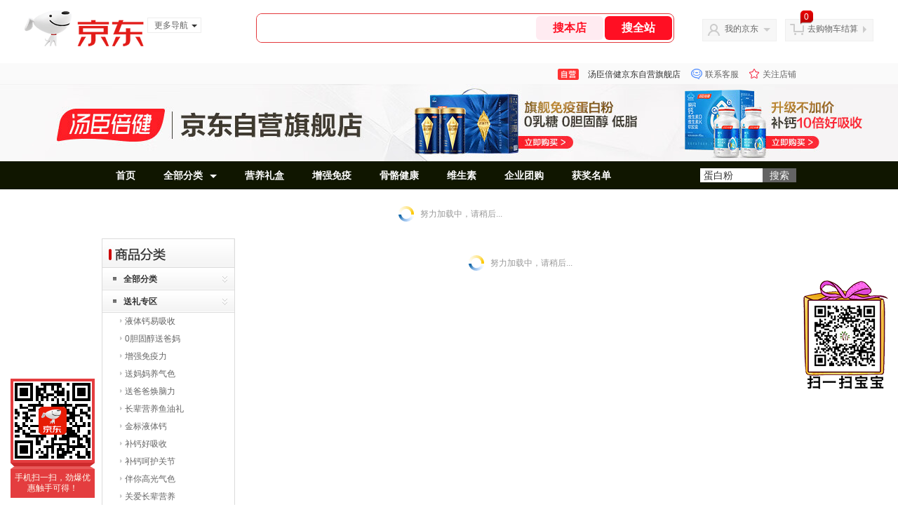

--- FILE ---
content_type: text/html; charset=utf-8
request_url: https://tchbj.jd.com/view_search-396601-23141278-99-1-24-1.html
body_size: 28497
content:
<!--jd自营二级页面浏览202601231951-->
<!DOCTYPE html>
<html>
<head>
  <meta http-equiv="Content-Type" content="text/html; charset=utf-8" />
  <meta http-equiv="X-UA-Compatible" content="IE=edge,chrome=1">
  <!--JA统计-->
  <script>var jdpts=new Object();jdpts._st=new Date().getTime();</script>
  <meta content="汤臣倍健京东自营旗舰店提供伴你高光气色正品商品的报价、促销、评论、导购、图片等信息,欢迎您再次光顾汤臣倍健京东自营旗舰店" name="description">
  <meta content="伴你高光气色、汤臣倍健京东自营旗舰店营养保健、京东" name="keywords">
  <title>
    			伴你高光气色,用户自定义方式,1 - 汤臣倍健京东自营旗舰店京东
	  </title>
  <link rel="icon" href="//www.jd.com/favicon.ico" mce_href="//www.jd.com/favicon.ico" type="image/x-icon">

  
  <!-- LESS -->
  
  <!-- 新布局样式-->
  <link rel="stylesheet" href="//jscss.360buyimg.com/pc-shop-es/libs/normalize-css/normalize.css">
  <link rel="stylesheet" href="//jscss.360buyimg.com/pc-shop-es/css/common/layout.css">

  <!-- 头部公用 -->
  <link rel="stylesheet" type="text/css" href="//jscss.360buyimg.com/pc-shop-es/css/prev-version/??jshop.base.css?t=202509092150"/>
  <link type="text/css" rel="stylesheet" href="//jscss.360buyimg.com/static-common/??jdf/1.0.0/unit/ui-base/5.0.0/ui-base.css,jdf/1.0.0/unit/shortcut/5.0.0/shortcut.css,jdf/1.0.0/unit/global-header/5.0.0/global-header.css,jdf/1.0.0/unit/myjd/5.0.0/myjd.css,jdf/1.0.0/unit/nav/5.0.0/nav.css,jdf/1.0.0/unit/shoppingcart/5.0.0/shoppingcart.css,jdf/1.0.0/unit/global-footer/5.0.0/global-footer.css,jdf/1.0.0/unit/service/5.0.0/service.css">
  <link rel="stylesheet" type="text/css" href="//jscss.360buyimg.com/pc-shop-es/css//prev-version/??mall.base.css,mall.layout.css?t=202509092150"/>
  <link href="//storage.360buyimg.com/retail-mall/mall-common-component/prod/1.0.4/css/elevator.c708a4ea.css" rel="stylesheet" />
  <!-- dra init start -->
  <script>
    !function(){"use strict";!function(e,r,n,t){var o={pre_m:[],run:function(e){for(var r=arguments.length,n=new Array(r>1?r-1:0),t=1;t<r;t++)n[t-1]=arguments[t];o.pre_m.push({method:e,args:n})}};e[n]=o;var a=function(e,r){void 0===o[e]&&(o[e]=[]),o[e].push(r)};"addEventListener"in e&&"removeEventListener"in e&&(o.errorHandler=function(r){var n=(r=r||e.event).target||r.srcElement;n instanceof Element||n instanceof HTMLElement?a("s_err",r):a("err",r)},o.rejectionHandler=function(e){a("reject",e)},e.addEventListener("error",o.errorHandler,!0),e.addEventListener("unhandledrejection",o.rejectionHandler,!0)),"PerformanceLongTaskTiming"in e&&(o.entries=[],o.observer=new PerformanceObserver((function(e){o.entries=o.entries.concat(e.getEntries())})),o.observer.observe({entryTypes:["longtask"]}));var s=e.document.createElement("script");s.src=r,s.crossOrigin="anonymous",s.setAttribute("globalName".toLowerCase(),n),s.setAttribute("preCollect".toLowerCase(),t),e.document.getElementsByTagName("head")[0].appendChild(s)}(window,"//storage.360buyimg.com/dev-static/dra/probe-web/1.0.0/browser.js","dra","__dra_PreCollectedData__")}();
    if (window && window.dra && window.dra.run) {
      window.dra.run('init', {aid: '511cd248f24238f4c836384c0ecfc968'});
      window.dra.run('start');
    }
  </script>
  <!-- dra init end -->

  <script src="//jscss.360buyimg.com/static-common/jdf/lib/jquery-1.6.4.js?t=202509092150"></script>
  <script src="//jscss.360buyimg.com/pc-shop-es/libs/art-template/lib/template-web.js?t=202509092150"></script>
  <script src="//jscss.360buyimg.com/static-common/dist/isv/utils.min.js?t=202509092150"></script>
  <!--[if lte IE 7]><script type="text/javascript" src="//jscss.360buyimg.com/pc-shop-es/js/common/json2.js"></script><![endif]-->
  <script>
    window.pageConfig = { compatible: true, gridWideClass: 'root61',jdfVersion:'2.0.0' };
  </script>
  <script type="text/javascript" src="//jscss.360buyimg.com/static-common/??jdf/1.0.0/unit/base/5.0.0/base.js"> </script>
  <script type="text/javascript" src="//jscss.360buyimg.com/pc-shop-es/libs/??seajs-combo/dist/seajs-combo.js?t=202509092150"></script>

  <script type="text/javascript" src="//jscss.360buyimg.com/pc-shop-es/js/common-utils/??CookieUtils.js,lib-v1.js,JsonUtils.js,PrototypeUtils.js,draCustomReport.js?t=202509092150"></script>

  <script>
    var pcm = CookieUtil.getCookie("pcm");
    function isMobilePhone(){
      var shopId = "1000001285";
      if(pcm == 1){
        return;
      } else if(pcm == 2 ){ // M版
        window.location.href = "//ok.jd.com/m/index-"+shopId+".htm";
      }

      var mFlag = window.location.hash;
      if(mFlag == '#m'){
        return;
      }
      var userAgent = navigator.userAgent;
      if(userAgent){
        userAgent = userAgent.toUpperCase();
        var mobilePhoneList = ["IOS","IPHONE","ANDROID","HARMONY","WINDOWS PHONE"];
        for(var i=0,len=mobilePhoneList.length;i<len;i++){
          if(userAgent.indexOf(mobilePhoneList[i])>-1){
            var cUrl = window.location.href;
            if(cUrl.indexOf('edition=pc') != -1){
              break;
            }
            var reg = /\/\/mall\.jd\.com\/index-(\d+)\.html/g,
                    result =cUrl.match(reg);
            if(result && result.length){
              window.location.href = "//ok.jd.com/m/index-"+shopId+".htm";
              break;
            }
            var regDomain = /\/\/([\w-]+)\.jd\.com/g;
            result = cUrl.match(regDomain);
            if(result&&result.length){
              window.location.href = "//ok.jd.com/m/index-"+shopId+".htm";
              break;
            }
          }
        }
      }
    }
    isMobilePhone();
  </script>

  <style id="J_ModuleCSS">
    .im{line-height:29px!important;}
    /*左右栏布局*/
.right-left-mid-lay{overflow:hidden;zoom:1;}
.right-left-left{width:190px;float:left;overflow:hidden;height:200px;margin-right:7px;padding-bottom:12px;position:relative;}
.right-left-right-extra{float:right;width:789px;overflow:hidden;position:relative;padding-bottom:10px;height:200px;}
.right-left-place{position:absolute;bottom:0;left:0;}
/*左右栏布局*/
.single-place{position:absolute;bottom:0;left:0;}

.jSaleRank-109329 {background:#fff; overflow:hidden;}
.jSaleRank-109329 .jTitle{border:1px solid #DDDDDD; background:#F7F7F7; height:28px; line-height:28px; padding:0 8px; font-size:14px; overflow:hidden;}
.jSaleRank-109329 .jTitle a{color:#666;}
.jSaleRank-109329 .jTitleName{}
.jSaleRank-109329 .jTitleExtra{font-size:14px; font-weight:bold; float:right;}
.jSaleRank-109329 ul{padding:0 5px; margin-top:-1px; border:1px solid #DDDDDD; border-top:0;}
.jSaleRank-109329 li{}
.jSaleRank-109329 .jItem{position:relative; height:50px; padding:8px 0 8px 70px; zoom:1; border-top:1px dotted #DEDEDE;}
.jSaleRank-109329 .jNum{left:-3px;width:18px; height:18px; line-height:18px; background-image:url(//misc.360buyimg.com/product/skin/2012/i/newicon20130509.png); background-position:-256px -322px;text-align:center;color:#fff;font-size:10px;color:#ddd}
.jSaleRank-109329 .current .jNum{background-position:-232px -322px;color:#e4393c}
.jSaleRank-109329 .jNum, .jSaleRank-109329 .jPic{position:absolute; top:8px;}
.jSaleRank-109329 .jPic{left:15px; padding:0;}
.jSaleRank-109329 .jPic img{vertical-align:top;}
.jSaleRank-109329 .jPic img.err-product{background:url(//misc.360buyimg.com/lib/skin/e/i/error-jd.gif) no-repeat 50% 50%;}
.jSaleRank-109329 .jPic a{width:50px; height:50px; display:block; margin:0 auto;}
.jSaleRank-109329 .jGoodsInfo{}
.jSaleRank-109329 .jDesc{height:32px; line-height:1.3; font-size:12px; overflow:hidden;}
.jSaleRank-109329 .jDesc a{color:#333;}
.jSaleRank-109329 .jDesc a:hover{text-decoration:underline; color:#cc0000;}
.jSaleRank-109329 .jPrice{}
.jSaleRank-109329 .jPrice span{display:inline-block; *display:inline; *zoom:1; vertical-align:middle;}
.jSaleRank-109329 .jPrice .jsNumNo{text-decoration:none;}
.jSaleRank-109329 .jdPrice{font-size:0; font-weight:bold;}
.jSaleRank-109329 .jdPrice .jRmb{font-size:12px; line-height:normal; color:#cc0000;}
.jSaleRank-109329 .jdPrice .jText{font-size:12px; color:#666;}
.jSaleRank-109329 .jdPrice .jdNum{font-size:12px; line-height:normal; color:#cc0000;}
.jSaleRank-109329 .jdPrice .jdNumNo{font-size:12px;}
.jSaleRank-109329 .d-price-free .jRmb {
    display: none;
}

.pop_category-401022 .allsort_dp{ border:1px solid #dbdbdb;}
.pop_category-401022 .allsort_dp {margin-bottom:10px; width:188px;}
.pop_category-401022 .allsort_dp h3{text-indent:-1000px;overflow:hidden;background:url(//misc.360buyimg.com/pop-shop/201007/msic/skin/i/bg.gif) -262px 0;height:41px}
.pop_category-401022 .allsort_dp ul li h5{background:url(//misc.360buyimg.com/pop-shop/201007/msic/skin/i/s_bg.jpg);height:32px;line-height:32px;position:relative;cursor:pointer}
.pop_category-401022 .allsort_dp ul li h5 s{background:url(//misc.360buyimg.com/pop-shop/201007/msic/skin/i/bg.gif) -461px 0;width:5px;height:5px;float:left;margin:13px 10px 0 15px; font-size:12px;}
.pop_category-401022 .allsort_dp ul li h5 a{ color:#333; width:140px; overflow:hidden; display:block; height:30px}
.pop_category-401022 .allsort_dp ul li b,.allsort_dp ul li.hides b{background:url(//misc.360buyimg.com/pop-shop/201007/msic/skin/i/bg.gif) -453px -10px;width:7px;height:9px;position:absolute;top:12px;right:10px}
.pop_category-401022 .allsort_dp ul li.show b{background:url(//misc.360buyimg.com/pop-shop/201007/msic/skin/i/bg.gif) -453px 0;}
.pop_category-401022 .tree li ul li{padding-left:25px;height:25px;line-height:25px; width:150px; overflow:hidden}
.pop_category-401022 .tree li ul li s{background:url(//misc.360buyimg.com/pop-shop/201007/msic/skin/i/bg.gif) -467px 0;width:3px;height:5px;float:left;margin:9px 4px 0 0}



.user-jSearchList-401682 {font-family:Verdana, Geneva, sans-serif; background:#fff;}
.user-jSearchList-401682 .jModulesTitle{height:32px; line-height:32px; padding:0 10px; background:#f3f3f3; background:-moz-linear-gradient(top, #ffffff, #f3f3f3); background:-webkit-gradient(linear, 0 0, 0 bottom, from(#ffffff), to(#f3f3f3)); background:-o-linear-gradient(top, #ffffff, #f3f3f3); filter:progid:DXImageTransform.Microsoft.gradient(startColorstr='#ffffff', endColorstr='#f3f3f3'); font-size:12px; font-weight:bold;}
.user-jSearchList-401682 .jModulesTitle em{font-size:14px; font-weight:bold; color:#CC3300; margin-right:5px;}
.user-jSearchList-401682 ul{width:100%; overflow:hidden;}
.user-jSearchList-401682 li{float:left;width:240px; padding:0 10px; margin:10px 0;  border:dotted 1px #fff; border-top:dotted 1px #ddd; overflow:hidden; position:relative; _zoom:1;}
.user-jSearchList-401682 li.jCurrent{border:solid 1px #ddd; padding:0 10px; box-shadow:0 0 8px #ddd;}
.user-jSearchList-401682 .jItem{height:auto;}
.user-jSearchList-401682 .jPic{text-align:center; background:#fff; _height:100%;}
.user-jSearchList-401682 .jPic a{display:block; height:220px; padding:10px 0 5px;}
.user-jSearchList-401682 .jPic img{vertical-align:top;}
.user-jSearchList-401682 .jPic img.err-product{background: url("//misc.360buyimg.com/lib/skin/e/i/error-jd.gif") no-repeat scroll 50% 50% transparent;}

.user-jSearchList-401682 .e-attention{display:none; cursor:pointer;}
.user-jSearchList-401682 li.jCurrent .e-attention, .user-jSearchList-401682 .e-attention.current{padding:5px; font-size:12px; color:#fff; position:absolute; top:0; right:0; background:#000; opacity:0.5; filter:progid:DXImageTransform.Microsoft.alpha(opacity=50); display:block;}
.user-jSearchList-401682 li.jCurrent .e-attention:hover{opacity:1; filter:progid:DXImageTransform.Microsoft.alpha(opacity=100);}

.user-jSearchList-401682 .btn-coll{display:none; height:auto; line-height:normal; cursor:pointer;}
.user-jSearchList-401682 li.jCurrent .btn-coll{padding:5px; font-size:12px; color:#fff; position:absolute; top:0; right:0; background:#000; opacity:0.5; filter:progid:DXImageTransform.Microsoft.alpha(opacity=50); display:block;}
.user-jSearchList-401682 li.jCurrent .btn-coll:hover{opacity:1; filter:progid:DXImageTransform.Microsoft.alpha(opacity=100);}

.user-jSearchList-401682 .jScroll{height:29px; margin-bottom:10px; overflow:hidden;}
.user-jSearchList-401682 .jScrollPrev.jCurrent{background-position:-34px -126px; cursor:not-allowed;}
.user-jSearchList-401682 .jScrollPrev{background-position:0 -126px; margin-right:2px;}
.user-jSearchList-401682 .jScrollNext{background-position: -17px -126px;}
.user-jSearchList-401682 .jScrollNext.jCurrent{background-position:-51px -126px; cursor:not-allowed;}
.user-jSearchList-401682 .jScrollBtn{display:none; float:left; height:29px; text-indent:-9999px; width:16px;}
.user-jSearchList-401682 .jScrollBtn{background-image:url("//misc.360buyimg.com/201007/skin/df/i/20130606B.png"); background-repeat:no-repeat;}
.user-jSearchList-401682 .jScrollWrap{float:left; height:29px; overflow:hidden; position:relative; width:186px;}
.user-jSearchList-401682 .jScrollWrap ul{position:absolute; top:0;}
.user-jSearchList-401682 .jScrollWrap li{width:31px !important; height:31px; float:left; margin:0 !important; padding:0; border:0;}
.user-jSearchList-401682 .jScrollWrap li a{float:left; border:solid 1px #ddd; padding:1px;}
.user-jSearchList-401682 .jScrollWrap li a img{height:25px; height:25px;}
.user-jSearchList-401682 .jScrollWrap li.jCurrent a{border:1px solid #E4393C;width:25px !important;}
.user-jSearchList-401682 .jBtnArea {
    margin-top: 5px;
}
.user-jSearchList-401682 .jBtnArea a {
    float: left;
    width: 100px;
    height: 24px;
    line-height: 24px;
    text-align: center;
    font-size: 16px;
    font-weight: bold;
    color: #fff;
    background: #ed1c24;
    cursor: pointer;
}
.user-jSearchList-401682 .jGoodsInfo{margin-bottom:10px; overflow:hidden;position: relative;zoom: 1;}

.user-jSearchList-401682 .jDesc{height:32px; _height:32px; line-height:1.3; overflow:hidden; margin-bottom:5px;}
.user-jSearchList-401682 .jDesc a{font-size:12px; text-decoration:none;}
.user-jSearchList-401682 .jSlogan{color:#008700;}
.user-jSearchList-401682 .jPrice{overflow:hidden; height:20px;}
.user-jSearchList-401682 .jdPrice{font-size:14px; font-weight:bold; color:#E4393C;}
.user-jSearchList-401682 .d-price-free .jRmb{ display: none}
.user-jSearchList-401682 .jdPrice .jdNum{}
.user-jSearchList-401682 .jdPrice .jdStages {
    background: url(//img11.360buyimg.com/cms/jfs/t10759/204/2085617648/1012/751d32c6/59ef0adeNb99d5c49.png) no-repeat right center;
    display: inline-block;
    width: 54px;
    height: 16px;
    padding-left: 5px;
    color: #fff;
    text-align: center;
    vertical-align: top;
}
.user-jSearchList-401682 .jdPrice .jdNumNo{font-size:12px;}

.user-jSearchList-401682 .jExtra{height:16px; line-height:16px; overflow:hidden; padding:2px 0;}
.user-jSearchList-401682 .jExtra a{color:#005AA0; float:left; margin-top:1px; display: none;}
.user-jSearchList-401682 .jExtra span{float:left; height:15px; overflow:hidden;}
.user-jSearchList-401682 .star{margin-right:5px;}
.user-jSearchList-401682 .star .star-white{background:url("//misc.360buyimg.com/201007/skin/df/i/20130606B.png") no-repeat scroll 0 -70px transparent; width:76px;}
.user-jSearchList-401682 .star .star-yellow{background:url("//misc.360buyimg.com/201007/skin/df/i/20130606B.png") no-repeat scroll 0 -86px #FFFFFF; position:relative; z-index:1;}
.user-jSearchList-401682 .star .h1{width:15px;}
.user-jSearchList-401682 .star .h2{width:30px;}
.user-jSearchList-401682 .star .h3{width:45px;}
.user-jSearchList-401682 .star .h4{width:60px;}
.user-jSearchList-401682 .star .h5{width:76px;}

.user-jSearchList-401682 .jPage{padding:5px 10px; background:#fff; text-align:right; overflow:hidden; clear:both; font-size:14px;}
.user-jSearchList-401682 .jPage em{font-style:normal; font-weight:bold; margin-right:10px;}
.user-jSearchList-401682 .jPage a{margin:0 3px; color:#005aa0; border:solid 1px #ccc; padding:3px 8px; display:inline-block; *display:inline; zoom:1;}
.user-jSearchList-401682 .jPage .current{font-weight:bold; color:#FF6600; border:solid 1px #fff;}
.user-jSearchList-401682 .jPage a:hover{text-decoration:underline;}
.user-jSearchList-401682 .jTab{overflow:hidden; padding:10px 10px 0 10px; border-bottom:solid 1px #cecece; _height:100%;}
.user-jSearchList-401682 .jTab a, .user-jSearchList-401682 .jTab .current{padding:4px 15px; text-align:center; display:block; border:solid 1px #cecece; border-bottom:0; color:#333; float:left; margin-right:8px; font-size:14px; font-weight:bold; background:#f6f6f6; background:-moz-linear-gradient(top, #ffffff, #f6f6f6); background:-webkit-gradient(linear, 0 0, 0 bottom, from(#ffffff), to(#f6f6f6)); background:-o-linear-gradient(top, #ffffff, #f6f6f6); filter:progid:DXImageTransform.Microsoft.gradient(startColorstr='#ffffff', endColorstr='#f6f6f6');
    -moz-border-radius:3px; -khtml-border-radius:3px; -webkit-border-radius:3px; border-radius:3px; border-bottom-left-radius:0; border-bottom-right-radius:0;}
.user-jSearchList-401682 .jTab a:hover, .user-jSearchList-401682 .jTab .current{color:#fff; border:solid 1px #c60001; border-bottom:0; background:#be0000; background:-moz-linear-gradient(top, #e00000, #be0000); background:-webkit-gradient(linear, 0 0, 0 bottom, from(#e00000), to(#be0000)); background:-o-linear-gradient(top, #e00000, #be0000); filter:progid:DXImageTransform.Microsoft.gradient(startColorstr='#e00000', endColorstr='#be0000');}
.user-jSearchList-401682 .jMessageError{background:#fffdee; font-size:14px; font-weight:bold; padding:15px 10px;}
.user-jSearchList-401682 .jMessageError em{color:#dc0000; font-weight:bold;}
.user-jSearchList-401682 .jTab .current.up em{background:url(//misc.360buyimg.com/pop-shop/201007/misc/skin/i/icon.gif) repeat scroll 0 -10px transparent; display:inline-block; *display:inline; zoom:1; height:10px; margin-right:5px; width:10px; overflow:hidden; vertical-align:middle;}
.user-jSearchList-401682 .jTab .current.down em{background:url(//misc.360buyimg.com/pop-shop/201007/misc/skin/i/icon.gif) repeat scroll -10px -10px transparent; display:inline-block; *display:inline; zoom:1; height:10px; margin-right:5px; width:10px; overflow:hidden; vertical-align:middle;}


.jAnnounce-108515 {background:#fff; overflow:hidden;}
.jAnnounce-108515 .jTitle{border:1px solid #DDDDDD; background:#F7F7F7; height:28px; line-height:28px; padding:0 8px; font-size:14px; overflow:hidden;}
.jAnnounce-108515 .jTitle a{color:#666;}
.jAnnounce-108515 .jTitleName{}
.jAnnounce-108515 .jTitleExtra{font-size:14px; font-weight:bold; float:right;}
.jAnnounce-108515 ul{padding:0 5px; border:1px solid #DDDDDD; border-top:0;}
.jAnnounce-108515 li{padding:8px 0; border-top:1px dotted #DEDEDE;}
.jAnnounce-108515 .jAd{padding:5px 0;}

.jSearch-400300 .mc{background:#F5F5F5;}
.jSearch-400300 {overflow:hidden; clear:both;}
.jSearch-400300 .jSearchArea{padding:5px 10px; height:26px; overflow:hidden;}
.jSearch-400300 .jSearchInput{overflow:hidden; float:left;}
.jSearch-400300 .inputSmall, .jSearch-400300 .inputMiddle{color:#999; background:#fff; height:18px; line-height:18px; padding:3px 0; text-indent:5px; border:solid 1px #ccc; float:left;}
.jSearch-400300 .inputSmall{width:80px; margin:0 10px;}
.jSearch-400300 .inputMiddle{width:200px;}
.jSearch-400300 input.current{color:#333;}
.jSearch-400300 .jPriceArea{float:left;}
.jSearch-400300 .jText{float:left; margin-top:3px;}
.jSearch-400300 button{border:none; width:80px; font-size:12px; letter-spacing:4px; cursor:pointer; color:#fff; line-height:26px; height:26px; overflow:hidden; float:left; background:#c11113; background:-moz-linear-gradient(top, #e43638, #c11113); background:-webkit-gradient(linear, 0 0, 0 bottom, from(#e43638), to(#c11113)); background:-o-linear-gradient(top, #e43638, #c11113); filter:progid:DXImageTransform.Microsoft.gradient(startColorstr='#e43638', endColorstr='#c11113');}
.jSearch-400300 button:hover{background:#e43638; background:-moz-linear-gradient(top, #ef4e50, #e43638); background:-webkit-gradient(linear, 0 0, 0 bottom, from(#ef4e50), to(#e43638)); background:-o-linear-gradient(top, #ef4e50, #e43638); filter:progid:DXImageTransform.Microsoft.gradient(startColorstr='#ef4e50', endColorstr='#e43638');}
button::-moz-focus-inner{border:0; padding:0; margin:0;}
.jSearch-400300 .jHotwords{margin:4px 0 0 10px; float:left;}
.jSearch-400300 .jHotwords a{margin:0 5px; white-space:nowrap;}

ul,
ol,
dl,
li,
dt,
dd {
  margin: 0;
  padding: 0;
  list-style: none;
}
a {
  text-decoration: none;
  color: #666666;
}
.sh-head-menu-black-633592 .sh-hd-wrap {
  font: 14px/1.5 '\5fae\8f6f\96c5\9ed1', Arial, sans-serif;
  background-color: #000000;
}
.sh-head-menu-black-633592 .sh-head-menu {
  position: relative;
  margin: 0 auto;
  width: 990px;
  height: 40px;
  color: #ffffff;
  background-color: #000000;
}
.sh-head-menu-black-633592 .sh-head-menu .menu-list {
  width: 100%;
  height: 40px;
  list-style: none;
}
.sh-head-menu-black-633592 .sh-head-menu .mc {
    overflow: visible;
}
.sh-head-menu-black-633592 .sh-head-menu .menu-list .menu .sub-menu-wrap .sub-pannel .sub-list {
    background-color: #fff;
}
.sh-head-menu-black-633592 .sh-head-menu .menu-list .menu {
  float: left;
  *zoom: 1;
}
.sh-head-menu-black-633592 .sh-head-menu .menu-list .menu:hover,
.sh-head-menu-black-633592 .sh-head-menu .menu-list .menu .hover {
  background-color: #b2b2b2;
  *zoom: 1;
}
.sh-head-menu-black-633592 .sh-head-menu .menu-list .menu:hover .arrow,
.sh-head-menu-black-633592 .sh-head-menu .menu-list .menu .hover .arrow {
  font-size: 0;
  line-height: 0;
  height: 0;
  width: 0;
  border-top: 0;
  border-left: 5px dashed transparent;
  border-right: 5px dashed transparent;
  border-bottom: 5px solid #000000;
  *zoom: 1;
}
.sh-head-menu-black-633592 .sh-head-menu .menu-list .menu:hover .main-link,
.sh-head-menu-black-633592 .sh-head-menu .menu-list .menu .hover .main-link {
  color: #000000;
  background-color: #b2b2b2;
  *zoom: 1;
}
.sh-head-menu-black-633592 .sh-head-menu .menu-list .menu .main-link {
  position: relative;
  z-index: 4;
  display: block;
  padding: 0 20px;
  line-height: 40px;
  font-weight: bold;
  color: #ffffff;
  *zoom: 1;
}
.sh-head-menu-black-633592 .sh-head-menu .menu-list .menu .arrow {
  display: inline-block;
  *display: inline;
  *zoom: 1;
  vertical-align: middle;
  margin-left: 10px;
  font-size: 0;
  line-height: 0;
  height: 0;
  width: 0;
  border-bottom: 0;
  border-left: 5px dashed transparent;
  border-right: 5px dashed transparent;
  border-top: 5px solid #ffffff;
  position: static;
}
.sh-head-menu-black-633592 .sh-head-menu .menu-list .menu .sub-menu-wrap {
  display: none;
  position: absolute;
  left: 0;
  top: 39px;
  right: 0;
  z-index: 99;
  padding: 15px 10px;
  border: 1px solid #000000;
  background-color: #ffffff;
  *zoom: 1;
}
.sh-head-menu-black-633592 .sh-head-menu .menu-list .menu .sub-menu-wrap .sub-pannel {
  float: left;
  margin: 0 35px;
  _display: inline;
}
.sh-head-menu-black-633592 .sh-head-menu .menu-list .menu .sub-menu-wrap .sub-title {
  margin-bottom: 5px;
  width: 116px;
  height: 36px;
  line-height: 32px;
  background: url(//img12.360buyimg.com/cms/jfs/t1597/83/688419903/1001/5a2feaf4/55a36d3eNabcccd88.png) left bottom no-repeat;
}
.sh-head-menu-black-633592 .sh-head-menu .menu-list .menu .sub-menu-wrap .sub-title .sub-tit-link {
  font-size: 12px;
  font-weight: bold;
  color: #000000;
}
.sh-head-menu-black-633592 .sh-head-menu .menu-list .menu .sub-menu-wrap .leaf {
  font-size: 12px;
  height: 22px;
  line-height: 22px;
}
.sh-head-menu-black-633592 .sh-head-menu .menu-list .menu .sub-menu-wrap .leaf .leaf-link:hover {
  color: #c81623;
}
.sh-head-menu-black-633592 .sh-head-menu .menu-list .menu:hover .sub-menu-wrap {
  display: block;
  *zoom: 1;
}
.sh-head-menu-black-633592 .sh-head-menu .menu-list .all-cate:hover {
  background-color: #ffffff;
  *zoom: 1;
}
.sh-head-menu-black-633592 .sh-head-menu .menu-list .all-cate:hover .main-link {
  border-top: 3px solid #000000;
  height: 37px;
  line-height: 34px;
  background-color: #ffffff;
  color: #000000;
  *zoom: 1;
}
.sh-head-menu-black-633592 .sh-head-menu .s-form {
  position: absolute;
  top: 10px;
  right: 0;
}
.sh-head-menu-black-633592 .sh-head-menu .s-form .s-inp {
  padding: 0 0 0 5px;
  border: 0;
  width: 85px;
  height: 20px;
  background-color: #ffffff;
  color: #333333;
  vertical-align: top;
  outline: none;
  line-height: 20px;
  *vertical-align: baseline;
font-family:arial,"microsoft yahei";
}
.sh-head-menu-black-633592 .sh-head-menu .s-form .s-submit {
  margin-left: -5px;
  padding: 0 10px;
  border: 0;
  height: 20px;
  background-color: #646464;
  color: #ffffff;
  vertical-align: top;
  cursor: pointer;
  line-height: 20px;
  *vertical-align: baseline;
}


[style*="2147483647"] div[hui-mod] {display: none !important;}
.j-attent-dialog-wrap{display: none;}
.sh-brand-wrap-630128 {
font: 14px/1.5 '\5fae\8f6f\96c5\9ed1', Arial, sans-serif;
height: 110px;
overflow:hidden;
position:relative;
transform: scale(1);
}
.sh-brand-wrap-630128 img {
vertical-align: middle;
}
.sh-brand-wrap-630128 .sh-brand {
position: relative;
margin: 0 auto;
width: 990px;
overflow:hidden;
}
.sh-brand-wrap-630128 .sh-hot-container {
    position: absolute;
    width: 1920px;
    text-align: center;
    left: 50%;
    margin-left: -960px;
    height: 110px;
    overflow: hidden;
}
.sh-brand-wrap-630128 .sh-hot-container .sh-hot-content {
    display: inline-block;
    width: fit-content;
    position: relative;
}
.sh-brand-wrap-630128 .sh-hot-container .hot-link{
    display: 'inline-block';
    position:absolute;
}
.sh-brand-wrap-630128 .sh-brand .shop-name-box {
position: absolute;
top: 50%;
margin-top: -30px;
height: 60px;
left: 190px;
vertical-align: top;
}
.sh-brand-wrap-630128 .sh-brand .shop-name-box .shop-name{
font-size: 18px;
color: #333;
}
.sh-brand-wrap-630128 .sh-brand .shop-logo-box {
position: absolute;
top: 50%;
margin-top: -40px;
}
.sh-brand-wrap-630128 .sh-hot-wrap img {
width: 180px;
height: 60px;
}
.sh-brand-wrap-630128 .sh-brand .hot-link {
display: 'inline-block';
position:absolute;
}
.sh-brand-wrap-630128 .sh-brand .coupons {
position: absolute;
right: 0;
top: 50%;
margin-top: -28px;
}
.sh-brand-wrap-630128 .sh-brand .coupons .coupon {
float: left;
margin-left: 10px;
}
.sh-brand-wrap-630128 .sh-brand .follow-me {
display: inline-block;
*display: inline;
*zoom: 1;
padding-left: 24px;
width: 47px;
height: 23px;
line-height: 23px;
color: #000;
font-size: 12px;
background: url([data-uri]) 0 0 no-repeat;
}
.sh-brand-wrap-630128 .sh-brand .follow-me:hover {
background-position: 0 -33px;
}
.sh-brand-wrap-630128 .sh-brand .for-light-bg {
color: #fff;
background-position: 0 -66px;
}
.sh-brand-wrap-630128 .sh-brand .m-search {
position: absolute;
right: 0;
top: 50%;
margin-top: -32px;
height: 64px;
}
.sh-brand-wrap-630128 .sh-brand .m-search .m-kw {
margin-right: -6px;
padding-left: 5px;
width: 164px;
height: 32px;
vertical-align: top;
border: 2px solid #000;
}
.sh-brand-wrap-630128 .sh-brand .m-search .m-submit {
padding: 0 15px;
border: 0;
height: 38px;
vertical-align: top;
background-color: #000;
color: #fff;
cursor: pointer;
}
.sh-brand-wrap-630128 .sh-brand .m-search .m-hw {
padding-top: 5px;
font-size: 12px;
}
.sh-brand-wrap-630128 .sh-brand .m-search .m-hw .hw-link {
margin-right: 10px;
color: #666;
}
.sh-brand-wrap-630128 .sh-brand .for-black-bg .m-kw {
border-color: #b1191a;
}
.sh-brand-wrap-630128 .sh-brand .for-black-bg .m-submit {
background-color: #b1191a;
}
.sh-brand-wrap-630128 .sh-brand .for-black-bg .m-hw .hw-link {
color: #fff;
}
.sh-brand-wrap-630128 .userDefinedArea {
 margin: 0 auto;
}


  </style>

  <!-- 业务相关 -->
  <link rel="stylesheet" type="text/css" href="//jscss.360buyimg.com/pc-shop-es/css/prev-version/??product-attention.css"/>
  <script type="text/javascript">
    seajs.use(['jdf/1.0.0/unit/globalInit/5.0.0/globalInit'],function(globalInit){
      globalInit();
    });
  </script>
  </head>

<body>
<input type="hidden"  id="JSHOP_CHANNEL_FLAG" value="jd"/>
<input type="hidden" value="396601" id="pageInstance_appId"/>
<input type="hidden" value="18813802" id="pageInstance_id"/>
<input type="hidden" id="vender_id" value="1000001285" />
<input type="hidden" id="shop_id" value="1000001285" />
<input type="hidden" id="use3DShop" value="" />
<input type="hidden" id="url3d" value="" />
<input type="hidden" id="hkFlag" value="false" />
<input type="hidden" id="mallType" value=" 3 " />
<input type="hidden" id="mainCategoryId" value="27983">
<input type="hidden" id="pinpai_brandId" value="0"/>
<input type="hidden" id="tb_id" value="0"/>
<input type="hidden" id="partition_vender" value="1000014286,1000010481,1000008901,1000010461"/>


<!-- 静态资源相关 -->
<input type="hidden"  id="moduleScript" value='<script type="text/javascript" src="/jm.htm?js=/misc/js/module/goods_sort/sort.js,/misc/js/module/shop_search/shopsearch.js,/misc/js/module/shop_search/shopsearchV2.js,/misc/js/module/slide/side-panel.js&t=202509092150"></script>'/>
<input id="resourcePath" type="hidden" value="//jscss.360buyimg.com/pc-shop-es"/>
<input id="timestamp" type="hidden" value="202509092150"/>
<input id="testSidebar" type="hidden" value="test"/>

<div class="d-pad">
    <script type="text/javascript" src="//storage.360buyimg.com/jsresource/risk/handler.js"></script>
<script  type="text/javascript" src="//storage.360buyimg.com/webcontainer/js_security_v3_0.1.5.js"></script>
<script  type="text/javascript">window.ParamsSign=ParamsSign;</script>
<link rel="stylesheet"
	href="//storage.360buyimg.com/retail-mall/mall-common-component/pre/1.0.4/css/shortcutNew.a19ad2f9.css">
<script type="text/javascript" src="//storage.360buyimg.com/retail-mall/lib/emiter.js"></script>
<script
	src="//storage.360buyimg.com/retail-mall/mall-common-component/pre/1.0.4/js/shortcutNew.a19ad2f9.js"></script>
<div id="shortcut"></div>
<script>


	// 调用commonComponentShortcut初始化shortcut
	window.commonComponentShortcut('shortcut', {
		pageId: 'mall_jd_com',
		appId: 'mall_jd_com',
		enableA11y: true,
		enableQySwitch: false,
		enableMainSwitch: true,
		enableLoginPop: true,
		transparentBackground: false,
		whiteFont: false,
                enableQueryCart: false,
		className: 'jd-main-shortcut'
	})
</script>

<!--shortcut start-->

<div id="o-header-2013"><div id="header-2013" style="display:none;"></div></div>
<!--shortcut end-->
<script charset='utf-8' type="text/javascript" src="//static.360buyimg.com/item/assets/oldman/wza1/aria.js?appid=bfeaebea192374ec1f220455f8d5f952"></script>
<style>
#ttbar-mycity .dorpdown-layer .areamini_inter:last-of-type{
    display:none;
  }
  .jdmcc-topbar .jdmcc-topbar-wrapper {
        box-sizing: content-box;
        width: auto;
  }
</style>

  <div id="o-header-2013">
    <div id="header-2013" class="w">
        <div class="ld" id="logo-2013"><a hidefocus="true" href="//www.jd.com/" clstag="jshopmall|keycount|sv9"><img width="170" height="60" alt="京东" src="//misc.360buyimg.com/lib/img/e/logo-201305-c.png"></a><dl id="navmore"><dt>更多导航<s class="deco-01"></s></dt><dd><a href="//fashion.jd.com">服装城</a></dd><dd><a href="//channel.jd.com/chaoshi.html">食品</a></dd><dd><a href="//jr.jd.com/">金融</a></dd></dl></div>
    <script type="text/javascript">$(function(){$("#navmore").hover(function(){$(this).addClass("hover")},function(){$(this).removeClass("hover")})});</script>
        <!--logo end-->
        <div id="search-2013">
            <div class="i-search ld">
                <ul class="hide" id="shelper">
                </ul>
                <div class="form">
                    <input type="text" onkeydown="javascript:if(event.keyCode==13) search('key01');" autocomplete="off" id="key01" accesskey="s" class="text">
                    <input type="button" onclick="search('key01');return false;" class="button" value="搜全站" clstag="jshopmall|keycount|sv10">
          <input type="button" class="button01" value="搜本店" clstag="jshopmall|keycount|sv11">
                </div>
            </div>
            <div id="hotwords"></div>
        </div>
        <!--search end-->
        <div id="my360buy-2013">
            <dl>
                <dt class="ld"><s></s><a href="//home.jd.com/" clstag="jshopmall|keycount|sv12">我的京东</a><b></b></dt>
                <dd>
                    <div class="loading-style1"><b></b>加载中，请稍候...</div>
                </dd>
            </dl>
        </div>
        <!--my360buy end-->
        <div id="settleup-2013">
            <dl>
                <dt class="ld"><s></s><span class="shopping"><span id="shopping-amount">20</span></span><a id="settleup-url" href="//cart.jd.com/cart/cart.html" clstag="jshopmall|keycount|sv13">去购物车结算</a> <b></b> </dt>
                <dd>
                    <div class="prompt">
                        <div class="loading-style1"><b></b>加载中，请稍候...</div>
                    </div>
                </dd>
            </dl>
        </div>
        <!--settleup end-->
    </div>
    <!--header end-->
</div>
<style>
.root61 #search-2013 {
    width: 610px;
    padding-right: 26px;
}
#search-2013 .i-search {
    height: 40px;
    border: 1px solid #E4393C;
    border-radius: 8px;
    width: 594px;
    }
.root61 #search-2013 .i-search {
    width: 594px;
}
#search-2013 .form {
    border-radius: 8px;
    height: 40px;
}
.root61 #search-2013 .text {
    width: 390px;
    line-height: 30px;
    height:30px;

}
#search-2013 .text:focus {
    background-color: #fcfcfc;

    box-shadow: none;    
}
#search-2013 .button01 {
    height: 34px;
    position: absolute;
    margin-top: 3px;
    cursor: pointer;
    margin-left: -2px;
    color: #ff0f23;
    background: #ffebf1;
    border: none;
    font-size: 16px;
    font-weight: 600;
    cursor: pointer;
    font-family: PingFang SC;
    width: 96px;
    text-align: center;
    border-radius: 6px;
}
#search-2013 .button {
    position: absolute;
    color: #fff;
    background: #ff0f23;
    width: 96px;
    height: 34px;
    border: none;
    font-size: 16px;
    font-weight: 600;
    cursor: pointer;
    z-index: 2;
    font-family: PingFang SC;
    border-radius: 6px;
    margin-top: 3px;
    margin-right: 2px;
    right: 0;
}
</style>
<!-- header end -->


  </div>


<script type="text/javascript">
  (function(){
    $('.button01').click(function(){
      var key = jQuery.trim($('#key01').val()),
              url = "//mall.jd.com/view_search-" + 396601 + '-' + 1000001285 + '-' + 1000001285 + '-0-0-0-0-1-1-60.html';

      key = encodeURIComponent(encodeURIComponent(key));

      if(key!='') {
        url += '?keyword=' + key;
      }
      location.href = url;
    });
  })();
</script>
<div id="J-mall-header" style="height:30px;"></div>

<!-- 品牌街今日最招牌 view-->

<!-- JSHOP店铺页面内容 -->
<div class="layout-container">
    <div class="layout-main" isfixed="0" >
    
        
        		<div >
        <div class="J_LayoutWrap d-layout-wrap layout-auto " name="新布局_通栏布局（100%）" id="449367655" prototypeId="42" area="head" layout_name="insertLayout" >
                      <div class="d-layout-row d-clearfix">
                <div class="J_LayoutArea d-layout" data-region="main">
                    <style type="text/css">
[style*="2147483647"] div[hui-mod] {display: none !important;}
.j-attent-dialog-wrap{display: none;}
.sh-brand-wrap-630128 {
font: 14px/1.5 '\5fae\8f6f\96c5\9ed1', Arial, sans-serif;
height: 110px;
overflow:hidden;
position:relative;
transform: scale(1);
}
.sh-brand-wrap-630128 img {
vertical-align: middle;
}
.sh-brand-wrap-630128 .sh-brand {
position: relative;
margin: 0 auto;
width: 990px;
overflow:hidden;
}
.sh-brand-wrap-630128 .sh-hot-container {
    position: absolute;
    width: 1920px;
    text-align: center;
    left: 50%;
    margin-left: -960px;
    height: 110px;
    overflow: hidden;
}
.sh-brand-wrap-630128 .sh-hot-container .sh-hot-content {
    display: inline-block;
    width: fit-content;
    position: relative;
}
.sh-brand-wrap-630128 .sh-hot-container .hot-link{
    display: 'inline-block';
    position:absolute;
}
.sh-brand-wrap-630128 .sh-brand .shop-name-box {
position: absolute;
top: 50%;
margin-top: -30px;
height: 60px;
left: 190px;
vertical-align: top;
}
.sh-brand-wrap-630128 .sh-brand .shop-name-box .shop-name{
font-size: 18px;
color: #333;
}
.sh-brand-wrap-630128 .sh-brand .shop-logo-box {
position: absolute;
top: 50%;
margin-top: -40px;
}
.sh-brand-wrap-630128 .sh-hot-wrap img {
width: 180px;
height: 60px;
}
.sh-brand-wrap-630128 .sh-brand .hot-link {
display: 'inline-block';
position:absolute;
}
.sh-brand-wrap-630128 .sh-brand .coupons {
position: absolute;
right: 0;
top: 50%;
margin-top: -28px;
}
.sh-brand-wrap-630128 .sh-brand .coupons .coupon {
float: left;
margin-left: 10px;
}
.sh-brand-wrap-630128 .sh-brand .follow-me {
display: inline-block;
*display: inline;
*zoom: 1;
padding-left: 24px;
width: 47px;
height: 23px;
line-height: 23px;
color: #000;
font-size: 12px;
background: url([data-uri]) 0 0 no-repeat;
}
.sh-brand-wrap-630128 .sh-brand .follow-me:hover {
background-position: 0 -33px;
}
.sh-brand-wrap-630128 .sh-brand .for-light-bg {
color: #fff;
background-position: 0 -66px;
}
.sh-brand-wrap-630128 .sh-brand .m-search {
position: absolute;
right: 0;
top: 50%;
margin-top: -32px;
height: 64px;
}
.sh-brand-wrap-630128 .sh-brand .m-search .m-kw {
margin-right: -6px;
padding-left: 5px;
width: 164px;
height: 32px;
vertical-align: top;
border: 2px solid #000;
}
.sh-brand-wrap-630128 .sh-brand .m-search .m-submit {
padding: 0 15px;
border: 0;
height: 38px;
vertical-align: top;
background-color: #000;
color: #fff;
cursor: pointer;
}
.sh-brand-wrap-630128 .sh-brand .m-search .m-hw {
padding-top: 5px;
font-size: 12px;
}
.sh-brand-wrap-630128 .sh-brand .m-search .m-hw .hw-link {
margin-right: 10px;
color: #666;
}
.sh-brand-wrap-630128 .sh-brand .for-black-bg .m-kw {
border-color: #b1191a;
}
.sh-brand-wrap-630128 .sh-brand .for-black-bg .m-submit {
background-color: #b1191a;
}
.sh-brand-wrap-630128 .sh-brand .for-black-bg .m-hw .hw-link {
color: #fff;
}
.sh-brand-wrap-630128 .userDefinedArea {
 margin: 0 auto;
}

</style>





<div onclick="log('shop_03','mall_03','1000001285','19268','630128')" class="fn-clear  sh-brand-wrap-630128" modeId="19268" instanceId="449367656" module-name="new_shop_signs" style="margin-bottom:0px;;margin-bottom: 0px" origin="0" moduleTemplateId="630128"
          >
    <div class="mc" style=";">
		
        
        
		
<div class="sh-brand-wrap">
    <div class="sh-hot-container">
        <div class="sh-hot-content">
            <div class="J_ShopSignImg d-img-wrap"><img src="//img13.360buyimg.com/cms/jfs/t1/382598/28/18727/41883/695f4d36F3ec5fe93/5b71e881253e785d.jpg" data-size="1920,110"></div><a hot-box-name="热区1" hot-box-index="1" class="hot-link" px="884.0,0.0,390.7,108.5" href="//item.jd.com/100161114196.html" style="top:0.00%;left:46.04%;width:20.35%;height:98.64%" target="_blank"></a><a hot-box-name="热区2" hot-box-index="2" class="hot-link" px="1296.4,1.4,295.2,105.6" href="//item.jd.com/100271524024.html" style="top:1.27%;left:67.52%;width:15.38%;height:96.00%" target="_blank"></a>
        </div>
    </div>
</div>

<script type="text/javascript">
    function importHotZoneData() {
        $.each($('.hot-link'), function(index, item) {
            var pxArray = $(item).attr('px').split(',');
            $(item).css({
                left: pxArray[0] + 'px',
                top: pxArray[1]+ 'px',
                width: pxArray[2] - 2+ 'px',
                height: pxArray[3] - 2+ 'px'
            });
        });
    }
    importHotZoneData();
    function addAttentHtml(){
        var attentHtml = '<div class="j-attent-dialog-wrap">'
                +'<div class="attent-dialog-mask"></div>'
                +'<div class="attent-dialog">'
                +   '<div class="attent-mt">'
                +       '<span class="attent-close"  title="关闭">关闭</span>'
                +       '<span class="attent-title">提示</span>'
                +   '</div>'
                +   '<div class="attent-mc">'
                +       '<div class="attent-con">'
                +           '<span class="attent-msg"></span>'
                +           '<span class="attent-other"></span>'
                +       '</div>'
                +   '</div>'
                +'</div>'
                +'</div><div class="j-attent-tip-wrap attent-tip-wrap"><i></i></div>';

        var jAttWrap = $(".j-attent-dialog-wrap");

        if(jAttWrap.length === 0){
            jAttWrap = $(attentHtml).appendTo("body");
        }
    }
    addAttentHtml();
    function _seacrh_hot_keyword(obj){
        var base_url = "//mall.jd.com/view_search" +  "-396601" + "-1000001285" + "-1000001285"   + "-0-1-0-0-1-1-24.html";
        var keyword = $(obj).html();
        if(keyword){
            keyword = encodeURIComponent(keyword);
            keyword = encodeURIComponent(keyword);
        }else{
            keyword="";
        }
        var url = base_url + "?keyword="+keyword+"&isGlobalSearch=1";
        window.open(url);
    }

    function shop_signs_search(obj){
        var base_url = "//mall.jd.com/view_search" +  "-396601" + "-1000001285" + "-1000001285"   + "-0-1-0-0-1-1-24.html";
        var keyword = $(obj).prev().val();
        if(keyword){
            keyword = encodeURIComponent(keyword);
            keyword = encodeURIComponent(keyword);
        }else{
            keyword="";
        }
        var url = base_url + "?keyword="+keyword+"&isGlobalSearch=1";
        window.open(url);
    }

    $('.m-kw').keydown(function(e){
        if(e.keyCode==13){
            var base_url = "//mall.jd.com/view_search" +  "-396601" + "-1000001285" + "-1000001285"   + "-0-1-0-0-1-1-24.html";
            var keyword = $(this).val();
            if(keyword){
                keyword = encodeURIComponent(keyword);
                keyword = encodeURIComponent(keyword);
            }else{
                keyword="";
            }
            var url = base_url + "?keyword="+keyword+"&isGlobalSearch=1";
            window.open(url);
            return false;
        }
    });

    function _shop_attention(){
        jQuery('#shop-signs-attention').unbind('click');
        jQuery('#shop-signs-attention').click(function() {
            var that = this;
            seajs.use('//misc.360buyimg.com/jdf/1.0.0/unit/login/1.0.0/login.js', function (_login) {
                _login({
                    //firstCheck:false,
                    modal: true,//false跳转,true显示登录注册弹层
                    complete: function (c) {
                        S_ifollow.follow(that);
                        var url = "//f-mall.jd.com/rpc/vender/follow";
                        url+="?sysName=mall.jd.com&venderId=" +"1000001285";
                        jQuery.ajax({
                            url:url,
                            type : 'GET',
                            dataType : 'jsonp',
                            //jsonp: 'jsonpCallback',
                            success:function (data){
                                S_ifollow.requestSuccess(data);
                            },
                            error:function(){

                            }
                        });
                    }
                });
            });
        });
    }
    _shop_attention();
</script>

        
    </div>
</div>

<style type="text/css">
ul,
ol,
dl,
li,
dt,
dd {
  margin: 0;
  padding: 0;
  list-style: none;
}
a {
  text-decoration: none;
  color: #666666;
}
.sh-head-menu-black-633592 .sh-hd-wrap {
  font: 14px/1.5 '\5fae\8f6f\96c5\9ed1', Arial, sans-serif;
  background-color: #000000;
}
.sh-head-menu-black-633592 .sh-head-menu {
  position: relative;
  margin: 0 auto;
  width: 990px;
  height: 40px;
  color: #ffffff;
  background-color: #000000;
}
.sh-head-menu-black-633592 .sh-head-menu .menu-list {
  width: 100%;
  height: 40px;
  list-style: none;
}
.sh-head-menu-black-633592 .sh-head-menu .mc {
    overflow: visible;
}
.sh-head-menu-black-633592 .sh-head-menu .menu-list .menu .sub-menu-wrap .sub-pannel .sub-list {
    background-color: #fff;
}
.sh-head-menu-black-633592 .sh-head-menu .menu-list .menu {
  float: left;
  *zoom: 1;
}
.sh-head-menu-black-633592 .sh-head-menu .menu-list .menu:hover,
.sh-head-menu-black-633592 .sh-head-menu .menu-list .menu .hover {
  background-color: #b2b2b2;
  *zoom: 1;
}
.sh-head-menu-black-633592 .sh-head-menu .menu-list .menu:hover .arrow,
.sh-head-menu-black-633592 .sh-head-menu .menu-list .menu .hover .arrow {
  font-size: 0;
  line-height: 0;
  height: 0;
  width: 0;
  border-top: 0;
  border-left: 5px dashed transparent;
  border-right: 5px dashed transparent;
  border-bottom: 5px solid #000000;
  *zoom: 1;
}
.sh-head-menu-black-633592 .sh-head-menu .menu-list .menu:hover .main-link,
.sh-head-menu-black-633592 .sh-head-menu .menu-list .menu .hover .main-link {
  color: #000000;
  background-color: #b2b2b2;
  *zoom: 1;
}
.sh-head-menu-black-633592 .sh-head-menu .menu-list .menu .main-link {
  position: relative;
  z-index: 4;
  display: block;
  padding: 0 20px;
  line-height: 40px;
  font-weight: bold;
  color: #ffffff;
  *zoom: 1;
}
.sh-head-menu-black-633592 .sh-head-menu .menu-list .menu .arrow {
  display: inline-block;
  *display: inline;
  *zoom: 1;
  vertical-align: middle;
  margin-left: 10px;
  font-size: 0;
  line-height: 0;
  height: 0;
  width: 0;
  border-bottom: 0;
  border-left: 5px dashed transparent;
  border-right: 5px dashed transparent;
  border-top: 5px solid #ffffff;
  position: static;
}
.sh-head-menu-black-633592 .sh-head-menu .menu-list .menu .sub-menu-wrap {
  display: none;
  position: absolute;
  left: 0;
  top: 39px;
  right: 0;
  z-index: 99;
  padding: 15px 10px;
  border: 1px solid #000000;
  background-color: #ffffff;
  *zoom: 1;
}
.sh-head-menu-black-633592 .sh-head-menu .menu-list .menu .sub-menu-wrap .sub-pannel {
  float: left;
  margin: 0 35px;
  _display: inline;
}
.sh-head-menu-black-633592 .sh-head-menu .menu-list .menu .sub-menu-wrap .sub-title {
  margin-bottom: 5px;
  width: 116px;
  height: 36px;
  line-height: 32px;
  background: url(//img12.360buyimg.com/cms/jfs/t1597/83/688419903/1001/5a2feaf4/55a36d3eNabcccd88.png) left bottom no-repeat;
}
.sh-head-menu-black-633592 .sh-head-menu .menu-list .menu .sub-menu-wrap .sub-title .sub-tit-link {
  font-size: 12px;
  font-weight: bold;
  color: #000000;
}
.sh-head-menu-black-633592 .sh-head-menu .menu-list .menu .sub-menu-wrap .leaf {
  font-size: 12px;
  height: 22px;
  line-height: 22px;
}
.sh-head-menu-black-633592 .sh-head-menu .menu-list .menu .sub-menu-wrap .leaf .leaf-link:hover {
  color: #c81623;
}
.sh-head-menu-black-633592 .sh-head-menu .menu-list .menu:hover .sub-menu-wrap {
  display: block;
  *zoom: 1;
}
.sh-head-menu-black-633592 .sh-head-menu .menu-list .all-cate:hover {
  background-color: #ffffff;
  *zoom: 1;
}
.sh-head-menu-black-633592 .sh-head-menu .menu-list .all-cate:hover .main-link {
  border-top: 3px solid #000000;
  height: 37px;
  line-height: 34px;
  background-color: #ffffff;
  color: #000000;
  *zoom: 1;
}
.sh-head-menu-black-633592 .sh-head-menu .s-form {
  position: absolute;
  top: 10px;
  right: 0;
}
.sh-head-menu-black-633592 .sh-head-menu .s-form .s-inp {
  padding: 0 0 0 5px;
  border: 0;
  width: 85px;
  height: 20px;
  background-color: #ffffff;
  color: #333333;
  vertical-align: top;
  outline: none;
  line-height: 20px;
  *vertical-align: baseline;
font-family:arial,"microsoft yahei";
}
.sh-head-menu-black-633592 .sh-head-menu .s-form .s-submit {
  margin-left: -5px;
  padding: 0 10px;
  border: 0;
  height: 20px;
  background-color: #646464;
  color: #ffffff;
  vertical-align: top;
  cursor: pointer;
  line-height: 20px;
  *vertical-align: baseline;
}


</style>





<div onclick="log('shop_03','mall_03','1000001285','18169','633592')" class="fn-clear  sh-head-menu-black-633592" modeId="18169" instanceId="449367657" module-name="shop_link" style="margin-bottom:0px;;margin-bottom: 0px" origin="0" moduleTemplateId="633592"
          >
    <div class="mc" style=";">
		
        
        
		<div class="J_ShopHeaderLinkWithDropdown sh-hd-wrap" style="
                background-color: #101600
            ">
    <div class="sh-head-menu" style="
                        background-color: #101600
                    ">
        <ul class="menu-list">
            <li class="menu">
                <a class="main-link" href="//mall.jd.com/index-1000001285.html" target="_self" clstag="jshopmall|keycount|1000001285|xdpdh">首页</a>
            </li>
                            <li class="menu all-cate">
                    <a class="main-link" href="#" target="_self" clstag="jshopmall|keycount|1000001285|xdpdhqbfl">全部分类<span class="arrow"></span></a>
                    <div class="sub-menu-wrap">
                                                    <dl class="sub-pannel">
                                <dt class="sub-title" clstag="jshopmall|keycount|1000001285|xdpdhqbfl1">
                                    <a href="//mall.jd.com/view_search-396601-18098958-1-1-24-1.html" target="_blank" class="sub-tit-link">&#36865;&#31036;&#19987;&#21306; ></a>
                                </dt>
                                                                    <dd class="sub-list">
                                        <ul class="leaf-list">
                                                                                            <li class="leaf">
                                                    <a href="//mall.jd.com/view_search-396601-18098962-1-1-24-1.html" target="_blank" class="leaf-link">&#28082;&#20307;&#38041;&#26131;&#21560;&#25910;</a>
                                                </li>
                                                                                            <li class="leaf">
                                                    <a href="//mall.jd.com/view_search-396601-46851323-1-1-24-1.html" target="_blank" class="leaf-link">0&#32966;&#22266;&#37255;&#36865;&#29240;&#22920;</a>
                                                </li>
                                                                                            <li class="leaf">
                                                    <a href="//mall.jd.com/view_search-396601-18098959-1-1-24-1.html" target="_blank" class="leaf-link">&#22686;&#24378;&#20813;&#30123;&#21147;</a>
                                                </li>
                                                                                            <li class="leaf">
                                                    <a href="//mall.jd.com/view_search-396601-66577033-1-1-24-1.html" target="_blank" class="leaf-link">&#36865;&#22920;&#22920;&#20859;&#27668;&#33394;</a>
                                                </li>
                                                                                            <li class="leaf">
                                                    <a href="//mall.jd.com/view_search-396601-66577034-1-1-24-1.html" target="_blank" class="leaf-link">&#36865;&#29240;&#29240;&#28949;&#33041;&#21147;</a>
                                                </li>
                                                                                            <li class="leaf">
                                                    <a href="//mall.jd.com/view_search-396601-43116181-1-1-24-1.html" target="_blank" class="leaf-link">&#38271;&#36744;&#33829;&#20859;&#40060;&#27833;&#31036;</a>
                                                </li>
                                                                                            <li class="leaf">
                                                    <a href="//mall.jd.com/view_search-396601-32560950-1-1-24-1.html" target="_blank" class="leaf-link">&#37329;&#26631;&#28082;&#20307;&#38041;</a>
                                                </li>
                                                                                            <li class="leaf">
                                                    <a href="//mall.jd.com/view_search-396601-27006001-1-1-24-1.html" target="_blank" class="leaf-link">&#34917;&#38041;&#22909;&#21560;&#25910;</a>
                                                </li>
                                                                                            <li class="leaf">
                                                    <a href="//mall.jd.com/view_search-396601-18098961-1-1-24-1.html" target="_blank" class="leaf-link">&#34917;&#38041;&#21621;&#25252;&#20851;&#33410;</a>
                                                </li>
                                                                                            <li class="leaf">
                                                    <a href="//mall.jd.com/view_search-396601-23141278-1-1-24-1.html" target="_blank" class="leaf-link">&#20276;&#20320;&#39640;&#20809;&#27668;&#33394;</a>
                                                </li>
                                                                                            <li class="leaf">
                                                    <a href="//mall.jd.com/view_search-396601-23141283-1-1-24-1.html" target="_blank" class="leaf-link">&#20851;&#29233;&#38271;&#36744;&#33829;&#20859;</a>
                                                </li>
                                                                                            <li class="leaf">
                                                    <a href="//mall.jd.com/view_search-396601-23141279-1-1-24-1.html" target="_blank" class="leaf-link">&#36741;&#21161;&#38477;&#34880;&#33026;</a>
                                                </li>
                                                                                            <li class="leaf">
                                                    <a href="//mall.jd.com/view_search-396601-23141280-1-1-24-1.html" target="_blank" class="leaf-link">&#21621;&#25252;&#21047;&#23631;&#20826;</a>
                                                </li>
                                                                                            <li class="leaf">
                                                    <a href="//mall.jd.com/view_search-396601-23141285-1-1-24-1.html" target="_blank" class="leaf-link">&#25361;&#25112;&#39640;&#20809;&#32908;</a>
                                                </li>
                                                                                            <li class="leaf">
                                                    <a href="//mall.jd.com/view_search-396601-73690643-1-1-24-1.html" target="_blank" class="leaf-link">&#25252;&#39592;&#24180;&#36731;&#24577;</a>
                                                </li>
                                                                                            <li class="leaf">
                                                    <a href="//mall.jd.com/view_search-396601-1004195150-1-1-24-1.html" target="_blank" class="leaf-link">&#24674;&#22797;&#26399;&#36865;&#31036;</a>
                                                </li>
                                                                                    </ul>
                                    </dd>
                                                            </dl>
                                                    <dl class="sub-pannel">
                                <dt class="sub-title" clstag="jshopmall|keycount|1000001285|xdpdhqbfl2">
                                    <a href="//mall.jd.com/view_search-396601-1000997195-1-1-24-1.html" target="_blank" class="sub-tit-link">&#21307;&#23398;&#33829;&#20859; ></a>
                                </dt>
                                                                    <dd class="sub-list">
                                        <ul class="leaf-list">
                                                                                            <li class="leaf">
                                                    <a href="//mall.jd.com/view_search-396601-1000997197-1-1-24-1.html" target="_blank" class="leaf-link">&#31934;&#32654;&#31036;&#30418;&#35013;</a>
                                                </li>
                                                                                            <li class="leaf">
                                                    <a href="//mall.jd.com/view_search-396601-1000997196-1-1-24-1.html" target="_blank" class="leaf-link">&#21333;&#32592;&#23581;&#40092;&#35013;</a>
                                                </li>
                                                                                            <li class="leaf">
                                                    <a href="//mall.jd.com/view_search-396601-1000997198-1-1-24-1.html" target="_blank" class="leaf-link">&#24247;&#22797;&#21608;&#26399;&#35013;</a>
                                                </li>
                                                                                    </ul>
                                    </dd>
                                                            </dl>
                                                    <dl class="sub-pannel">
                                <dt class="sub-title" clstag="jshopmall|keycount|1000001285|xdpdhqbfl3">
                                    <a href="//mall.jd.com/view_search-396601-38679219-1-1-24-1.html" target="_blank" class="sub-tit-link">&#29579;&#29260;&#20813;&#30123; ></a>
                                </dt>
                                                                    <dd class="sub-list">
                                        <ul class="leaf-list">
                                                                                            <li class="leaf">
                                                    <a href="//mall.jd.com/view_search-396601-46851324-1-1-24-1.html" target="_blank" class="leaf-link">&#26071;&#33328;&#34013;&#32592;</a>
                                                </li>
                                                                                            <li class="leaf">
                                                    <a href="//mall.jd.com/view_search-396601-38679220-1-1-24-1.html" target="_blank" class="leaf-link">&#26143;&#38075;&#34507;&#30333;&#31881;</a>
                                                </li>
                                                                                            <li class="leaf">
                                                    <a href="//mall.jd.com/view_search-396601-38679221-1-1-24-1.html" target="_blank" class="leaf-link">&#32463;&#20856;&#34507;&#30333;&#31881;</a>
                                                </li>
                                                                                    </ul>
                                    </dd>
                                                            </dl>
                                                    <dl class="sub-pannel">
                                <dt class="sub-title" clstag="jshopmall|keycount|1000001285|xdpdhqbfl4">
                                    <a href="//mall.jd.com/view_search-396601-18099084-1-1-24-1.html" target="_blank" class="sub-tit-link">&#37329;&#29260;&#34917;&#38041; ></a>
                                </dt>
                                                                    <dd class="sub-list">
                                        <ul class="leaf-list">
                                                                                            <li class="leaf">
                                                    <a href="//mall.jd.com/view_search-396601-73382151-1-1-24-1.html" target="_blank" class="leaf-link">&#22810;&#21512;&#19968;&#37329;&#26631;&#38041;</a>
                                                </li>
                                                                                            <li class="leaf">
                                                    <a href="//mall.jd.com/view_search-396601-73185758-1-1-24-1.html" target="_blank" class="leaf-link">&#28082;&#20307;&#38041;DK2.0</a>
                                                </li>
                                                                                            <li class="leaf">
                                                    <a href="//mall.jd.com/view_search-396601-73382149-1-1-24-1.html" target="_blank" class="leaf-link">&#21551;&#39640;&#20799;&#31461;&#38041;</a>
                                                </li>
                                                                                            <li class="leaf">
                                                    <a href="//mall.jd.com/view_search-396601-73382150-1-1-24-1.html" target="_blank" class="leaf-link">&#39640;K2&#22899;&#24615;&#38041;</a>
                                                </li>
                                                                                            <li class="leaf">
                                                    <a href="//mall.jd.com/view_search-396601-32088143-1-1-24-1.html" target="_blank" class="leaf-link">&#37329;&#26631;&#28082;&#20307;&#38041;</a>
                                                </li>
                                                                                            <li class="leaf">
                                                    <a href="//mall.jd.com/view_search-396601-23141679-1-1-24-1.html" target="_blank" class="leaf-link">&#34917;&#26377;K2&#30340;&#38041;</a>
                                                </li>
                                                                                            <li class="leaf">
                                                    <a href="//mall.jd.com/view_search-396601-23141985-1-1-24-1.html" target="_blank" class="leaf-link">&#22686;&#21152;&#39592;&#23494;&#24230;</a>
                                                </li>
                                                                                            <li class="leaf">
                                                    <a href="//mall.jd.com/view_search-396601-23141984-1-1-24-1.html" target="_blank" class="leaf-link">&#34917;&#36719;&#39592;&#25252;&#20851;&#33410;</a>
                                                </li>
                                                                                            <li class="leaf">
                                                    <a href="//mall.jd.com/view_search-396601-18099085-1-1-24-1.html" target="_blank" class="leaf-link">&#26377;&#26426;&#26592;&#27308;&#37240;&#38041;</a>
                                                </li>
                                                                                            <li class="leaf">
                                                    <a href="//mall.jd.com/view_search-396601-23142266-1-1-24-1.html" target="_blank" class="leaf-link">&#23381;&#22920;&#20083;&#27597;&#34917;&#38041;</a>
                                                </li>
                                                                                            <li class="leaf">
                                                    <a href="//mall.jd.com/view_search-396601-48015253-1-1-24-1.html" target="_blank" class="leaf-link">&#26032;&#19968;&#20195;&#20799;&#31461;&#28082;&#20307;&#38041;</a>
                                                </li>
                                                                                    </ul>
                                    </dd>
                                                            </dl>
                                                    <dl class="sub-pannel">
                                <dt class="sub-title" clstag="jshopmall|keycount|1000001285|xdpdhqbfl5">
                                    <a href="//mall.jd.com/view_search-396601-18099186-1-1-24-1.html" target="_blank" class="sub-tit-link">&#28949;&#27963;&#32500;&#29983;&#32032; ></a>
                                </dt>
                                                                    <dd class="sub-list">
                                        <ul class="leaf-list">
                                                                                            <li class="leaf">
                                                    <a href="//mall.jd.com/view_search-396601-18099187-1-1-24-1.html" target="_blank" class="leaf-link">25 &#30007;&#22763;&#19987;&#30740;</a>
                                                </li>
                                                                                            <li class="leaf">
                                                    <a href="//mall.jd.com/view_search-396601-66577036-1-1-24-1.html" target="_blank" class="leaf-link">25 &#22899;&#22763;&#19987;&#30740;</a>
                                                </li>
                                                                                            <li class="leaf">
                                                    <a href="//mall.jd.com/view_search-396601-66577037-1-1-24-1.html" target="_blank" class="leaf-link">45 &#30007;&#22763;&#19987;&#30740;</a>
                                                </li>
                                                                                            <li class="leaf">
                                                    <a href="//mall.jd.com/view_search-396601-66577038-1-1-24-1.html" target="_blank" class="leaf-link">45 &#22899;&#22763;&#19987;&#30740;</a>
                                                </li>
                                                                                            <li class="leaf">
                                                    <a href="//mall.jd.com/view_search-396601-23142267-1-1-24-1.html" target="_blank" class="leaf-link">&#32500;&#29983;&#32032;B</a>
                                                </li>
                                                                                            <li class="leaf">
                                                    <a href="//mall.jd.com/view_search-396601-18099188-1-1-24-1.html" target="_blank" class="leaf-link">&#32500;&#29983;&#32032;C</a>
                                                </li>
                                                                                            <li class="leaf">
                                                    <a href="//mall.jd.com/view_search-396601-23142270-1-1-24-1.html" target="_blank" class="leaf-link">&#32500;&#29983;&#32032;E</a>
                                                </li>
                                                                                    </ul>
                                    </dd>
                                                            </dl>
                                                    <dl class="sub-pannel">
                                <dt class="sub-title" clstag="jshopmall|keycount|1000001285|xdpdhqbfl6">
                                    <a href="//mall.jd.com/view_search-396601-18099189-1-1-24-1.html" target="_blank" class="sub-tit-link">&#24515;&#34880;&#31649;&#20859;&#25252; ></a>
                                </dt>
                                                                    <dd class="sub-list">
                                        <ul class="leaf-list">
                                                                                            <li class="leaf">
                                                    <a href="//mall.jd.com/view_search-396601-43116180-1-1-24-1.html" target="_blank" class="leaf-link">&#37329;&#35013;&#40060;&#27833;</a>
                                                </li>
                                                                                            <li class="leaf">
                                                    <a href="//mall.jd.com/view_search-396601-30864048-1-1-24-1.html" target="_blank" class="leaf-link">EPA&#40060;&#27833;</a>
                                                </li>
                                                                                            <li class="leaf">
                                                    <a href="//mall.jd.com/view_search-396601-18099190-1-1-24-1.html" target="_blank" class="leaf-link">&#40060;&#27833;&#22823;&#35910;&#31036;&#30418;</a>
                                                </li>
                                                                                            <li class="leaf">
                                                    <a href="//mall.jd.com/view_search-396601-23142271-1-1-24-1.html" target="_blank" class="leaf-link">&#39640;&#21547;&#37327;&#40060;&#27833;</a>
                                                </li>
                                                                                            <li class="leaf">
                                                    <a href="//mall.jd.com/view_search-396601-23142272-1-1-24-1.html" target="_blank" class="leaf-link">&#39640;&#24615;&#20215;&#27604;&#40060;&#27833;</a>
                                                </li>
                                                                                            <li class="leaf">
                                                    <a href="//mall.jd.com/view_search-396601-23142273-1-1-24-1.html" target="_blank" class="leaf-link">&#36741;&#37238;Q10</a>
                                                </li>
                                                                                            <li class="leaf">
                                                    <a href="//mall.jd.com/view_search-396601-23142274-1-1-24-1.html" target="_blank" class="leaf-link">&#32435;&#35910;&#32418;&#26354;</a>
                                                </li>
                                                                                    </ul>
                                    </dd>
                                                            </dl>
                                                    <dl class="sub-pannel">
                                <dt class="sub-title" clstag="jshopmall|keycount|1000001285|xdpdhqbfl7">
                                    <a href="//mall.jd.com/view_search-396601-30637650-1-1-24-1.html" target="_blank" class="sub-tit-link">&#25104;&#38271;&#31185;&#23398; ></a>
                                </dt>
                                                                    <dd class="sub-list">
                                        <ul class="leaf-list">
                                                                                            <li class="leaf">
                                                    <a href="//mall.jd.com/view_search-396601-30637652-1-1-24-1.html" target="_blank" class="leaf-link">DHA/&#40060;&#32925;&#27833;</a>
                                                </li>
                                                                                            <li class="leaf">
                                                    <a href="//mall.jd.com/view_search-396601-30637651-1-1-24-1.html" target="_blank" class="leaf-link">&#32500;&#29983;&#32032;/&#30719;&#29289;&#36136;</a>
                                                </li>
                                                                                            <li class="leaf">
                                                    <a href="//mall.jd.com/view_search-396601-48015254-1-1-24-1.html" target="_blank" class="leaf-link">&#20799;&#31461;&#38271;&#39640;</a>
                                                </li>
                                                                                    </ul>
                                    </dd>
                                                            </dl>
                                                    <dl class="sub-pannel">
                                <dt class="sub-title" clstag="jshopmall|keycount|1000001285|xdpdhqbfl8">
                                    <a href="//mall.jd.com/view_search-396601-18098937-1-1-24-1.html" target="_blank" class="sub-tit-link">&#23389;&#25964;&#29240;&#22920; ></a>
                                </dt>
                                                                    <dd class="sub-list">
                                        <ul class="leaf-list">
                                                                                            <li class="leaf">
                                                    <a href="//mall.jd.com/view_search-396601-73690644-1-1-24-1.html" target="_blank" class="leaf-link">&#28082;&#20307;&#38041;&#26131;&#21560;&#25910;</a>
                                                </li>
                                                                                            <li class="leaf">
                                                    <a href="//mall.jd.com/view_search-396601-73690645-1-1-24-1.html" target="_blank" class="leaf-link">&#25252;&#39592;&#20851;&#33410;&#33829;&#20859;</a>
                                                </li>
                                                                                            <li class="leaf">
                                                    <a href="//mall.jd.com/view_search-396601-46851325-1-1-24-1.html" target="_blank" class="leaf-link">0&#32966;&#22266;&#37255;0&#20083;&#31958;</a>
                                                </li>
                                                                                            <li class="leaf">
                                                    <a href="//mall.jd.com/view_search-396601-18098938-1-1-24-1.html" target="_blank" class="leaf-link">&#22686;&#24378;&#20813;&#30123;&#21147;</a>
                                                </li>
                                                                                            <li class="leaf">
                                                    <a href="//mall.jd.com/view_search-396601-18098939-1-1-24-1.html" target="_blank" class="leaf-link">3&#31181;&#26893;&#29289;&#34507;&#30333;</a>
                                                </li>
                                                                                            <li class="leaf">
                                                    <a href="//mall.jd.com/view_search-396601-32076700-1-1-24-1.html" target="_blank" class="leaf-link">45 &#22899;&#22810;&#32500;&#31036;&#30418;</a>
                                                </li>
                                                                                            <li class="leaf">
                                                    <a href="//mall.jd.com/view_search-396601-66577039-1-1-24-1.html" target="_blank" class="leaf-link">45 &#30007;&#22810;&#32500;&#31036;&#30418;</a>
                                                </li>
                                                                                            <li class="leaf">
                                                    <a href="//mall.jd.com/view_search-396601-18098940-1-1-24-1.html" target="_blank" class="leaf-link">&#22686;&#21152;&#39592;&#23494;&#24230;</a>
                                                </li>
                                                                                            <li class="leaf">
                                                    <a href="//mall.jd.com/view_search-396601-23141667-1-1-24-1.html" target="_blank" class="leaf-link">&#34917;&#36719;&#39592;&#25252;&#20851;&#33410;</a>
                                                </li>
                                                                                            <li class="leaf">
                                                    <a href="//mall.jd.com/view_search-396601-32088475-1-1-24-1.html" target="_blank" class="leaf-link">&#34917;&#26377;K2&#30340;&#38041;</a>
                                                </li>
                                                                                            <li class="leaf">
                                                    <a href="//mall.jd.com/view_search-396601-23141668-1-1-24-1.html" target="_blank" class="leaf-link">&#36741;&#21161;&#38477;&#34880;&#33026;</a>
                                                </li>
                                                                                            <li class="leaf">
                                                    <a href="//mall.jd.com/view_search-396601-23141669-1-1-24-1.html" target="_blank" class="leaf-link">&#23567;&#29233;&#24515;&#36741;&#37238;</a>
                                                </li>
                                                                                    </ul>
                                    </dd>
                                                            </dl>
                                                    <dl class="sub-pannel">
                                <dt class="sub-title" clstag="jshopmall|keycount|1000001285|xdpdhqbfl9">
                                    <a href="//mall.jd.com/view_search-396601-18098941-1-1-24-1.html" target="_blank" class="sub-tit-link">&#30007;&#22763;&#33829;&#20859; ></a>
                                </dt>
                                                                    <dd class="sub-list">
                                        <ul class="leaf-list">
                                                                                            <li class="leaf">
                                                    <a href="//mall.jd.com/view_search-396601-66577040-1-1-24-1.html" target="_blank" class="leaf-link">25 &#30007;&#22763;&#22810;&#32500;</a>
                                                </li>
                                                                                            <li class="leaf">
                                                    <a href="//mall.jd.com/view_search-396601-66577041-1-1-24-1.html" target="_blank" class="leaf-link">45 &#30007;&#22763;&#22810;&#32500;</a>
                                                </li>
                                                                                            <li class="leaf">
                                                    <a href="//mall.jd.com/view_search-396601-32088919-1-1-24-1.html" target="_blank" class="leaf-link">&#22522;&#30784;&#34917;&#20805;</a>
                                                </li>
                                                                                            <li class="leaf">
                                                    <a href="//mall.jd.com/view_search-396601-18098942-1-1-24-1.html" target="_blank" class="leaf-link">&#30007;&#22763;&#22810;&#32500;&#31036;&#30418;</a>
                                                </li>
                                                                                            <li class="leaf">
                                                    <a href="//mall.jd.com/view_search-396601-18098943-1-1-24-1.html" target="_blank" class="leaf-link">&#20859;&#32925;&#25252;&#32925;</a>
                                                </li>
                                                                                            <li class="leaf">
                                                    <a href="//mall.jd.com/view_search-396601-23141670-1-1-24-1.html" target="_blank" class="leaf-link">&#21152;&#29677;&#29100;&#22812;</a>
                                                </li>
                                                                                    </ul>
                                    </dd>
                                                            </dl>
                                                    <dl class="sub-pannel">
                                <dt class="sub-title" clstag="jshopmall|keycount|1000001285|xdpdhqbfl10">
                                    <a href="//mall.jd.com/view_search-396601-18099000-1-1-24-1.html" target="_blank" class="sub-tit-link">&#22899;&#22763;&#33829;&#20859; ></a>
                                </dt>
                                                                    <dd class="sub-list">
                                        <ul class="leaf-list">
                                                                                            <li class="leaf">
                                                    <a href="//mall.jd.com/view_search-396601-73697646-1-1-24-1.html" target="_blank" class="leaf-link">&#39640;K2&#22899;&#24615;&#38041;</a>
                                                </li>
                                                                                            <li class="leaf">
                                                    <a href="//mall.jd.com/view_search-396601-66577042-1-1-24-1.html" target="_blank" class="leaf-link">25 &#22899;&#22763;&#22810;&#32500;</a>
                                                </li>
                                                                                            <li class="leaf">
                                                    <a href="//mall.jd.com/view_search-396601-66577043-1-1-24-1.html" target="_blank" class="leaf-link">45 &#22899;&#22763;&#22810;&#32500;</a>
                                                </li>
                                                                                            <li class="leaf">
                                                    <a href="//mall.jd.com/view_search-396601-66776235-1-1-24-1.html" target="_blank" class="leaf-link">&#22686;&#24378;&#20813;&#30123;&#21147;</a>
                                                </li>
                                                                                            <li class="leaf">
                                                    <a href="//mall.jd.com/view_search-396601-18099001-1-1-24-1.html" target="_blank" class="leaf-link">&#22522;&#30784;&#34917;&#20805;</a>
                                                </li>
                                                                                            <li class="leaf">
                                                    <a href="//mall.jd.com/view_search-396601-52881601-1-1-24-1.html" target="_blank" class="leaf-link">&#21621;&#25252;&#22909;&#27668;&#33394;</a>
                                                </li>
                                                                                            <li class="leaf">
                                                    <a href="//mall.jd.com/view_search-396601-23036278-1-1-24-1.html" target="_blank" class="leaf-link">&#25361;&#25112;&#39640;&#20809;&#32908;</a>
                                                </li>
                                                                                            <li class="leaf">
                                                    <a href="//mall.jd.com/view_search-396601-23141674-1-1-24-1.html" target="_blank" class="leaf-link">&#24178;&#39044;&#12300;&#40657;&#12301;&#31185;&#25216;</a>
                                                </li>
                                                                                            <li class="leaf">
                                                    <a href="//mall.jd.com/view_search-396601-23141677-1-1-24-1.html" target="_blank" class="leaf-link">&#32908;&#32932;&#25239;&#27687;&#21270;</a>
                                                </li>
                                                                                            <li class="leaf">
                                                    <a href="//mall.jd.com/view_search-396601-23141678-1-1-24-1.html" target="_blank" class="leaf-link">&#24310;&#32531;&#34928;&#32769;</a>
                                                </li>
                                                                                            <li class="leaf">
                                                    <a href="//mall.jd.com/view_search-396601-27006003-1-1-24-1.html" target="_blank" class="leaf-link">&#36816;&#21160;&#20943;&#32933;</a>
                                                </li>
                                                                                    </ul>
                                    </dd>
                                                            </dl>
                                            </div>
                </li>
                                                            <li class="menu" clstag="jshopmall|keycount|1000001285|xdpdh1">
                        <a class="main-link"  target="_blank"  href="//pro.jd.com/mall/active/3RRpN8VJgiTfaRfFgiTc1fEp32k/index.html">营养礼盒</a>
                    </li>
                                    <li class="menu" clstag="jshopmall|keycount|1000001285|xdpdh2">
                        <a class="main-link"  target="_blank"  href="//pro.m.jd.com/mall/active/3W5XMDZ2rTR7GwAn5zdtFCAs8M6R/index.html">增强免疫</a>
                    </li>
                                    <li class="menu" clstag="jshopmall|keycount|1000001285|xdpdh3">
                        <a class="main-link"  target="_blank"  href="//pro.m.jd.com/mall/active/kCkRvPseHrY5eRHfVZtNTWVCX5C/index.html?utm_user=plusmember&gx=RnE3wWBaYD3ZmNRJ9topAyFu&ad_od=share&utm_source=androidapp&utm_medium=appshare&utm_campaign=t_335139774&utm_term=CopyURL">骨骼健康</a>
                    </li>
                                    <li class="menu" clstag="jshopmall|keycount|1000001285|xdpdh4">
                        <a class="main-link"  target="_blank"  href="//pro.m.jd.com/mall/active/3eYnv3Eig6GaTAfkWk4sGbMVohni/index.html">维生素</a>
                    </li>
                                    <li class="menu" clstag="jshopmall|keycount|1000001285|xdpdh5">
                        <a class="main-link"  target="_blank"  href="//pro.jd.com/mall/active/3FXnhr6i9YZY1LaS74c54KB2dngr/index.html">企业团购</a>
                    </li>
                                    <li class="menu" clstag="jshopmall|keycount|1000001285|xdpdh6">
                        <a class="main-link"  target="_blank"  href="//pro.m.jd.com/mall/active/4W9v2Mnf9ka1uyWWp21Q8sffTuAu/index.html">获奖名单</a>
                    </li>
                                    </ul>
                    <div class="s-form">
                <form class="form-body">
                    <input type="text" class="s-inp" value="蛋白粉" maxlength="60" size="60">
                    <input type="button" onclick="shop_link_search(this);" value="搜索"  class="s-submit">
                </form>
            </div>
            </div>
</div>
<script type="text/javascript">
    function shop_link_search(obj){
        var base_url = "//mall.jd.com/view_search" +  "-396601" + "-1000001285" + "-1000001285"   + "-0-1-0-0-1-1-24.html";
        var keyword = $(obj).prev().val();
        if(keyword){
            keyword = encodeURIComponent(keyword);
            keyword = encodeURIComponent(keyword);
        }else{
            keyword="";
        }
        var url = base_url + "?keyword="+keyword+"&isGlobalSearch=1";
        window.location.href = url;
    }
    $(function(){
        $('.J_ShopHeaderLinkWithDropdown').each(function(idx, dp){
            var _this = $(dp);
            _this.parents('.mc,.layout-one,.J-layout').css('overflow', 'visible');
            _this.parents('.J-layout-area').css('position', 'relative').css('zIndex', 4);
        });
    });
</script>


        
    </div>
</div>


                </div>
            </div>
        </div>
		</div>
    
        
						<div >		
			<div class="J_LayoutWrap d-layout-wrap  d-enable  d-w990"  name='新布局_通栏（990）' id="449367658" prototypeId="33" area="body"   layout_name="insertLayout" >
								<div class="d-layout-row d-clearfix">
					<div class="J_LayoutArea d-layout" data-size="990" data-region="main">
						<div class="m_render_structure loading" m_render_pageInstance_id="18813802" m_render_app_id="396601" m_render_origin="0" m_render_layout_instance_id="449367659" m_render_prototype_id="51" m_render_template_id="400300" m_render_instance_id="449367659" m_render_is_search="true"><span class='icon_loading'></span><em>努力加载中，请稍后...</em></div>

					</div>
				</div>
			</div>
			</div>
			
			<div >	
		<div class="J_LayoutWrap d-layout-wrap d-enable d-w990" name="新布局_左右栏布局（190x790）"  id="449367660" prototypeId="34" area="body" layout_name="insertLayout" >
		  			<div class="d-layout-row d-mult-col d-clearfix">
				<div class="J_LayoutArea d-layout d-w190" data-size="190" data-region="left">
					<style type="text/css">
.pop_category-401022 .allsort_dp{ border:1px solid #dbdbdb;}
.pop_category-401022 .allsort_dp {margin-bottom:10px; width:188px;}
.pop_category-401022 .allsort_dp h3{text-indent:-1000px;overflow:hidden;background:url(//misc.360buyimg.com/pop-shop/201007/msic/skin/i/bg.gif) -262px 0;height:41px}
.pop_category-401022 .allsort_dp ul li h5{background:url(//misc.360buyimg.com/pop-shop/201007/msic/skin/i/s_bg.jpg);height:32px;line-height:32px;position:relative;cursor:pointer}
.pop_category-401022 .allsort_dp ul li h5 s{background:url(//misc.360buyimg.com/pop-shop/201007/msic/skin/i/bg.gif) -461px 0;width:5px;height:5px;float:left;margin:13px 10px 0 15px; font-size:12px;}
.pop_category-401022 .allsort_dp ul li h5 a{ color:#333; width:140px; overflow:hidden; display:block; height:30px}
.pop_category-401022 .allsort_dp ul li b,.allsort_dp ul li.hides b{background:url(//misc.360buyimg.com/pop-shop/201007/msic/skin/i/bg.gif) -453px -10px;width:7px;height:9px;position:absolute;top:12px;right:10px}
.pop_category-401022 .allsort_dp ul li.show b{background:url(//misc.360buyimg.com/pop-shop/201007/msic/skin/i/bg.gif) -453px 0;}
.pop_category-401022 .tree li ul li{padding-left:25px;height:25px;line-height:25px; width:150px; overflow:hidden}
.pop_category-401022 .tree li ul li s{background:url(//misc.360buyimg.com/pop-shop/201007/msic/skin/i/bg.gif) -467px 0;width:3px;height:5px;float:left;margin:9px 4px 0 0}

</style>





<div onclick="log('shop_03','mall_03','1000001285','29','401022')" class="fn-clear  pop_category-401022" modeId="29" instanceId="449367661" module-name="GoodsSort" style=";margin-bottom: px" origin="0" moduleTemplateId="401022"
          >
    <div class="mc" style=";">
		
        
        
		<div class="allsort_dp">
    <h3>商品分类</h3>
    <ul class="tree">
        <li>
            <h5>
                <s></s>         
                <a title="全部分类" href="//tchbj.jd.com/view_search-396601-0-5-1-24-1.html">全部分类</a>
                <b></b>
            </h5>
        </li>
                <li>
            <h5><s></s><a title="&#36865;&#31036;&#19987;&#21306;" href="//tchbj.jd.com/view_search-396601-18098958-99-1-24-1.html">&#36865;&#31036;&#19987;&#21306;</a><b></b></h5>    
                        <ul class="pop_catetory_item">
                                    <li><s></s><a cid="18098962" title="&#28082;&#20307;&#38041;&#26131;&#21560;&#25910;" href="//tchbj.jd.com/view_search-396601-18098962-99-1-24-1.html">&#28082;&#20307;&#38041;&#26131;&#21560;&#25910;</a></li>
                                    <li><s></s><a cid="46851323" title="0&#32966;&#22266;&#37255;&#36865;&#29240;&#22920;" href="//tchbj.jd.com/view_search-396601-46851323-99-1-24-1.html">0&#32966;&#22266;&#37255;&#36865;&#29240;&#22920;</a></li>
                                    <li><s></s><a cid="18098959" title="&#22686;&#24378;&#20813;&#30123;&#21147;" href="//tchbj.jd.com/view_search-396601-18098959-99-1-24-1.html">&#22686;&#24378;&#20813;&#30123;&#21147;</a></li>
                                    <li><s></s><a cid="66577033" title="&#36865;&#22920;&#22920;&#20859;&#27668;&#33394;" href="//tchbj.jd.com/view_search-396601-66577033-99-1-24-1.html">&#36865;&#22920;&#22920;&#20859;&#27668;&#33394;</a></li>
                                    <li><s></s><a cid="66577034" title="&#36865;&#29240;&#29240;&#28949;&#33041;&#21147;" href="//tchbj.jd.com/view_search-396601-66577034-99-1-24-1.html">&#36865;&#29240;&#29240;&#28949;&#33041;&#21147;</a></li>
                                    <li><s></s><a cid="43116181" title="&#38271;&#36744;&#33829;&#20859;&#40060;&#27833;&#31036;" href="//tchbj.jd.com/view_search-396601-43116181-99-1-24-1.html">&#38271;&#36744;&#33829;&#20859;&#40060;&#27833;&#31036;</a></li>
                                    <li><s></s><a cid="32560950" title="&#37329;&#26631;&#28082;&#20307;&#38041;" href="//tchbj.jd.com/view_search-396601-32560950-99-1-24-1.html">&#37329;&#26631;&#28082;&#20307;&#38041;</a></li>
                                    <li><s></s><a cid="27006001" title="&#34917;&#38041;&#22909;&#21560;&#25910;" href="//tchbj.jd.com/view_search-396601-27006001-99-1-24-1.html">&#34917;&#38041;&#22909;&#21560;&#25910;</a></li>
                                    <li><s></s><a cid="18098961" title="&#34917;&#38041;&#21621;&#25252;&#20851;&#33410;" href="//tchbj.jd.com/view_search-396601-18098961-99-1-24-1.html">&#34917;&#38041;&#21621;&#25252;&#20851;&#33410;</a></li>
                                    <li><s></s><a cid="23141278" title="&#20276;&#20320;&#39640;&#20809;&#27668;&#33394;" href="//tchbj.jd.com/view_search-396601-23141278-99-1-24-1.html">&#20276;&#20320;&#39640;&#20809;&#27668;&#33394;</a></li>
                                    <li><s></s><a cid="23141283" title="&#20851;&#29233;&#38271;&#36744;&#33829;&#20859;" href="//tchbj.jd.com/view_search-396601-23141283-99-1-24-1.html">&#20851;&#29233;&#38271;&#36744;&#33829;&#20859;</a></li>
                                    <li><s></s><a cid="23141279" title="&#36741;&#21161;&#38477;&#34880;&#33026;" href="//tchbj.jd.com/view_search-396601-23141279-99-1-24-1.html">&#36741;&#21161;&#38477;&#34880;&#33026;</a></li>
                                    <li><s></s><a cid="23141280" title="&#21621;&#25252;&#21047;&#23631;&#20826;" href="//tchbj.jd.com/view_search-396601-23141280-99-1-24-1.html">&#21621;&#25252;&#21047;&#23631;&#20826;</a></li>
                                    <li><s></s><a cid="23141285" title="&#25361;&#25112;&#39640;&#20809;&#32908;" href="//tchbj.jd.com/view_search-396601-23141285-99-1-24-1.html">&#25361;&#25112;&#39640;&#20809;&#32908;</a></li>
                                    <li><s></s><a cid="73690643" title="&#25252;&#39592;&#24180;&#36731;&#24577;" href="//tchbj.jd.com/view_search-396601-73690643-99-1-24-1.html">&#25252;&#39592;&#24180;&#36731;&#24577;</a></li>
                                    <li><s></s><a cid="1004195150" title="&#24674;&#22797;&#26399;&#36865;&#31036;" href="//tchbj.jd.com/view_search-396601-1004195150-99-1-24-1.html">&#24674;&#22797;&#26399;&#36865;&#31036;</a></li>
                            </ul>
                    </li>
                <li>
            <h5><s></s><a title="&#21307;&#23398;&#33829;&#20859;" href="//tchbj.jd.com/view_search-396601-1000997195-99-1-24-1.html">&#21307;&#23398;&#33829;&#20859;</a><b></b></h5>    
                        <ul class="pop_catetory_item">
                                    <li><s></s><a cid="1000997197" title="&#31934;&#32654;&#31036;&#30418;&#35013;" href="//tchbj.jd.com/view_search-396601-1000997197-99-1-24-1.html">&#31934;&#32654;&#31036;&#30418;&#35013;</a></li>
                                    <li><s></s><a cid="1000997196" title="&#21333;&#32592;&#23581;&#40092;&#35013;" href="//tchbj.jd.com/view_search-396601-1000997196-99-1-24-1.html">&#21333;&#32592;&#23581;&#40092;&#35013;</a></li>
                                    <li><s></s><a cid="1000997198" title="&#24247;&#22797;&#21608;&#26399;&#35013;" href="//tchbj.jd.com/view_search-396601-1000997198-99-1-24-1.html">&#24247;&#22797;&#21608;&#26399;&#35013;</a></li>
                            </ul>
                    </li>
                <li>
            <h5><s></s><a title="&#29579;&#29260;&#20813;&#30123;" href="//tchbj.jd.com/view_search-396601-38679219-99-1-24-1.html">&#29579;&#29260;&#20813;&#30123;</a><b></b></h5>    
                        <ul class="pop_catetory_item">
                                    <li><s></s><a cid="46851324" title="&#26071;&#33328;&#34013;&#32592;" href="//tchbj.jd.com/view_search-396601-46851324-99-1-24-1.html">&#26071;&#33328;&#34013;&#32592;</a></li>
                                    <li><s></s><a cid="38679220" title="&#26143;&#38075;&#34507;&#30333;&#31881;" href="//tchbj.jd.com/view_search-396601-38679220-99-1-24-1.html">&#26143;&#38075;&#34507;&#30333;&#31881;</a></li>
                                    <li><s></s><a cid="38679221" title="&#32463;&#20856;&#34507;&#30333;&#31881;" href="//tchbj.jd.com/view_search-396601-38679221-99-1-24-1.html">&#32463;&#20856;&#34507;&#30333;&#31881;</a></li>
                            </ul>
                    </li>
                <li>
            <h5><s></s><a title="&#37329;&#29260;&#34917;&#38041;" href="//tchbj.jd.com/view_search-396601-18099084-99-1-24-1.html">&#37329;&#29260;&#34917;&#38041;</a><b></b></h5>    
                        <ul class="pop_catetory_item">
                                    <li><s></s><a cid="73382151" title="&#22810;&#21512;&#19968;&#37329;&#26631;&#38041;" href="//tchbj.jd.com/view_search-396601-73382151-99-1-24-1.html">&#22810;&#21512;&#19968;&#37329;&#26631;&#38041;</a></li>
                                    <li><s></s><a cid="73185758" title="&#28082;&#20307;&#38041;DK2.0" href="//tchbj.jd.com/view_search-396601-73185758-99-1-24-1.html">&#28082;&#20307;&#38041;DK2.0</a></li>
                                    <li><s></s><a cid="73382149" title="&#21551;&#39640;&#20799;&#31461;&#38041;" href="//tchbj.jd.com/view_search-396601-73382149-99-1-24-1.html">&#21551;&#39640;&#20799;&#31461;&#38041;</a></li>
                                    <li><s></s><a cid="73382150" title="&#39640;K2&#22899;&#24615;&#38041;" href="//tchbj.jd.com/view_search-396601-73382150-99-1-24-1.html">&#39640;K2&#22899;&#24615;&#38041;</a></li>
                                    <li><s></s><a cid="32088143" title="&#37329;&#26631;&#28082;&#20307;&#38041;" href="//tchbj.jd.com/view_search-396601-32088143-99-1-24-1.html">&#37329;&#26631;&#28082;&#20307;&#38041;</a></li>
                                    <li><s></s><a cid="23141679" title="&#34917;&#26377;K2&#30340;&#38041;" href="//tchbj.jd.com/view_search-396601-23141679-99-1-24-1.html">&#34917;&#26377;K2&#30340;&#38041;</a></li>
                                    <li><s></s><a cid="23141985" title="&#22686;&#21152;&#39592;&#23494;&#24230;" href="//tchbj.jd.com/view_search-396601-23141985-99-1-24-1.html">&#22686;&#21152;&#39592;&#23494;&#24230;</a></li>
                                    <li><s></s><a cid="23141984" title="&#34917;&#36719;&#39592;&#25252;&#20851;&#33410;" href="//tchbj.jd.com/view_search-396601-23141984-99-1-24-1.html">&#34917;&#36719;&#39592;&#25252;&#20851;&#33410;</a></li>
                                    <li><s></s><a cid="18099085" title="&#26377;&#26426;&#26592;&#27308;&#37240;&#38041;" href="//tchbj.jd.com/view_search-396601-18099085-99-1-24-1.html">&#26377;&#26426;&#26592;&#27308;&#37240;&#38041;</a></li>
                                    <li><s></s><a cid="23142266" title="&#23381;&#22920;&#20083;&#27597;&#34917;&#38041;" href="//tchbj.jd.com/view_search-396601-23142266-99-1-24-1.html">&#23381;&#22920;&#20083;&#27597;&#34917;&#38041;</a></li>
                                    <li><s></s><a cid="48015253" title="&#26032;&#19968;&#20195;&#20799;&#31461;&#28082;&#20307;&#38041;" href="//tchbj.jd.com/view_search-396601-48015253-99-1-24-1.html">&#26032;&#19968;&#20195;&#20799;&#31461;&#28082;&#20307;&#38041;</a></li>
                            </ul>
                    </li>
                <li>
            <h5><s></s><a title="&#28949;&#27963;&#32500;&#29983;&#32032;" href="//tchbj.jd.com/view_search-396601-18099186-99-1-24-1.html">&#28949;&#27963;&#32500;&#29983;&#32032;</a><b></b></h5>    
                        <ul class="pop_catetory_item">
                                    <li><s></s><a cid="18099187" title="25 &#30007;&#22763;&#19987;&#30740;" href="//tchbj.jd.com/view_search-396601-18099187-99-1-24-1.html">25 &#30007;&#22763;&#19987;&#30740;</a></li>
                                    <li><s></s><a cid="66577036" title="25 &#22899;&#22763;&#19987;&#30740;" href="//tchbj.jd.com/view_search-396601-66577036-99-1-24-1.html">25 &#22899;&#22763;&#19987;&#30740;</a></li>
                                    <li><s></s><a cid="66577037" title="45 &#30007;&#22763;&#19987;&#30740;" href="//tchbj.jd.com/view_search-396601-66577037-99-1-24-1.html">45 &#30007;&#22763;&#19987;&#30740;</a></li>
                                    <li><s></s><a cid="66577038" title="45 &#22899;&#22763;&#19987;&#30740;" href="//tchbj.jd.com/view_search-396601-66577038-99-1-24-1.html">45 &#22899;&#22763;&#19987;&#30740;</a></li>
                                    <li><s></s><a cid="23142267" title="&#32500;&#29983;&#32032;B" href="//tchbj.jd.com/view_search-396601-23142267-99-1-24-1.html">&#32500;&#29983;&#32032;B</a></li>
                                    <li><s></s><a cid="18099188" title="&#32500;&#29983;&#32032;C" href="//tchbj.jd.com/view_search-396601-18099188-99-1-24-1.html">&#32500;&#29983;&#32032;C</a></li>
                                    <li><s></s><a cid="23142270" title="&#32500;&#29983;&#32032;E" href="//tchbj.jd.com/view_search-396601-23142270-99-1-24-1.html">&#32500;&#29983;&#32032;E</a></li>
                            </ul>
                    </li>
                <li>
            <h5><s></s><a title="&#24515;&#34880;&#31649;&#20859;&#25252;" href="//tchbj.jd.com/view_search-396601-18099189-99-1-24-1.html">&#24515;&#34880;&#31649;&#20859;&#25252;</a><b></b></h5>    
                        <ul class="pop_catetory_item">
                                    <li><s></s><a cid="43116180" title="&#37329;&#35013;&#40060;&#27833;" href="//tchbj.jd.com/view_search-396601-43116180-99-1-24-1.html">&#37329;&#35013;&#40060;&#27833;</a></li>
                                    <li><s></s><a cid="30864048" title="EPA&#40060;&#27833;" href="//tchbj.jd.com/view_search-396601-30864048-99-1-24-1.html">EPA&#40060;&#27833;</a></li>
                                    <li><s></s><a cid="18099190" title="&#40060;&#27833;&#22823;&#35910;&#31036;&#30418;" href="//tchbj.jd.com/view_search-396601-18099190-99-1-24-1.html">&#40060;&#27833;&#22823;&#35910;&#31036;&#30418;</a></li>
                                    <li><s></s><a cid="23142271" title="&#39640;&#21547;&#37327;&#40060;&#27833;" href="//tchbj.jd.com/view_search-396601-23142271-99-1-24-1.html">&#39640;&#21547;&#37327;&#40060;&#27833;</a></li>
                                    <li><s></s><a cid="23142272" title="&#39640;&#24615;&#20215;&#27604;&#40060;&#27833;" href="//tchbj.jd.com/view_search-396601-23142272-99-1-24-1.html">&#39640;&#24615;&#20215;&#27604;&#40060;&#27833;</a></li>
                                    <li><s></s><a cid="23142273" title="&#36741;&#37238;Q10" href="//tchbj.jd.com/view_search-396601-23142273-99-1-24-1.html">&#36741;&#37238;Q10</a></li>
                                    <li><s></s><a cid="23142274" title="&#32435;&#35910;&#32418;&#26354;" href="//tchbj.jd.com/view_search-396601-23142274-99-1-24-1.html">&#32435;&#35910;&#32418;&#26354;</a></li>
                            </ul>
                    </li>
                <li>
            <h5><s></s><a title="&#25104;&#38271;&#31185;&#23398;" href="//tchbj.jd.com/view_search-396601-30637650-99-1-24-1.html">&#25104;&#38271;&#31185;&#23398;</a><b></b></h5>    
                        <ul class="pop_catetory_item">
                                    <li><s></s><a cid="30637652" title="DHA/&#40060;&#32925;&#27833;" href="//tchbj.jd.com/view_search-396601-30637652-99-1-24-1.html">DHA/&#40060;&#32925;&#27833;</a></li>
                                    <li><s></s><a cid="30637651" title="&#32500;&#29983;&#32032;/&#30719;&#29289;&#36136;" href="//tchbj.jd.com/view_search-396601-30637651-99-1-24-1.html">&#32500;&#29983;&#32032;/&#30719;&#29289;&#36136;</a></li>
                                    <li><s></s><a cid="48015254" title="&#20799;&#31461;&#38271;&#39640;" href="//tchbj.jd.com/view_search-396601-48015254-99-1-24-1.html">&#20799;&#31461;&#38271;&#39640;</a></li>
                            </ul>
                    </li>
                <li>
            <h5><s></s><a title="&#23389;&#25964;&#29240;&#22920;" href="//tchbj.jd.com/view_search-396601-18098937-99-1-24-1.html">&#23389;&#25964;&#29240;&#22920;</a><b></b></h5>    
                        <ul class="pop_catetory_item">
                                    <li><s></s><a cid="73690644" title="&#28082;&#20307;&#38041;&#26131;&#21560;&#25910;" href="//tchbj.jd.com/view_search-396601-73690644-99-1-24-1.html">&#28082;&#20307;&#38041;&#26131;&#21560;&#25910;</a></li>
                                    <li><s></s><a cid="73690645" title="&#25252;&#39592;&#20851;&#33410;&#33829;&#20859;" href="//tchbj.jd.com/view_search-396601-73690645-99-1-24-1.html">&#25252;&#39592;&#20851;&#33410;&#33829;&#20859;</a></li>
                                    <li><s></s><a cid="46851325" title="0&#32966;&#22266;&#37255;0&#20083;&#31958;" href="//tchbj.jd.com/view_search-396601-46851325-99-1-24-1.html">0&#32966;&#22266;&#37255;0&#20083;&#31958;</a></li>
                                    <li><s></s><a cid="18098938" title="&#22686;&#24378;&#20813;&#30123;&#21147;" href="//tchbj.jd.com/view_search-396601-18098938-99-1-24-1.html">&#22686;&#24378;&#20813;&#30123;&#21147;</a></li>
                                    <li><s></s><a cid="18098939" title="3&#31181;&#26893;&#29289;&#34507;&#30333;" href="//tchbj.jd.com/view_search-396601-18098939-99-1-24-1.html">3&#31181;&#26893;&#29289;&#34507;&#30333;</a></li>
                                    <li><s></s><a cid="32076700" title="45 &#22899;&#22810;&#32500;&#31036;&#30418;" href="//tchbj.jd.com/view_search-396601-32076700-99-1-24-1.html">45 &#22899;&#22810;&#32500;&#31036;&#30418;</a></li>
                                    <li><s></s><a cid="66577039" title="45 &#30007;&#22810;&#32500;&#31036;&#30418;" href="//tchbj.jd.com/view_search-396601-66577039-99-1-24-1.html">45 &#30007;&#22810;&#32500;&#31036;&#30418;</a></li>
                                    <li><s></s><a cid="18098940" title="&#22686;&#21152;&#39592;&#23494;&#24230;" href="//tchbj.jd.com/view_search-396601-18098940-99-1-24-1.html">&#22686;&#21152;&#39592;&#23494;&#24230;</a></li>
                                    <li><s></s><a cid="23141667" title="&#34917;&#36719;&#39592;&#25252;&#20851;&#33410;" href="//tchbj.jd.com/view_search-396601-23141667-99-1-24-1.html">&#34917;&#36719;&#39592;&#25252;&#20851;&#33410;</a></li>
                                    <li><s></s><a cid="32088475" title="&#34917;&#26377;K2&#30340;&#38041;" href="//tchbj.jd.com/view_search-396601-32088475-99-1-24-1.html">&#34917;&#26377;K2&#30340;&#38041;</a></li>
                                    <li><s></s><a cid="23141668" title="&#36741;&#21161;&#38477;&#34880;&#33026;" href="//tchbj.jd.com/view_search-396601-23141668-99-1-24-1.html">&#36741;&#21161;&#38477;&#34880;&#33026;</a></li>
                                    <li><s></s><a cid="23141669" title="&#23567;&#29233;&#24515;&#36741;&#37238;" href="//tchbj.jd.com/view_search-396601-23141669-99-1-24-1.html">&#23567;&#29233;&#24515;&#36741;&#37238;</a></li>
                            </ul>
                    </li>
                <li>
            <h5><s></s><a title="&#30007;&#22763;&#33829;&#20859;" href="//tchbj.jd.com/view_search-396601-18098941-99-1-24-1.html">&#30007;&#22763;&#33829;&#20859;</a><b></b></h5>    
                        <ul class="pop_catetory_item">
                                    <li><s></s><a cid="66577040" title="25 &#30007;&#22763;&#22810;&#32500;" href="//tchbj.jd.com/view_search-396601-66577040-99-1-24-1.html">25 &#30007;&#22763;&#22810;&#32500;</a></li>
                                    <li><s></s><a cid="66577041" title="45 &#30007;&#22763;&#22810;&#32500;" href="//tchbj.jd.com/view_search-396601-66577041-99-1-24-1.html">45 &#30007;&#22763;&#22810;&#32500;</a></li>
                                    <li><s></s><a cid="32088919" title="&#22522;&#30784;&#34917;&#20805;" href="//tchbj.jd.com/view_search-396601-32088919-99-1-24-1.html">&#22522;&#30784;&#34917;&#20805;</a></li>
                                    <li><s></s><a cid="18098942" title="&#30007;&#22763;&#22810;&#32500;&#31036;&#30418;" href="//tchbj.jd.com/view_search-396601-18098942-99-1-24-1.html">&#30007;&#22763;&#22810;&#32500;&#31036;&#30418;</a></li>
                                    <li><s></s><a cid="18098943" title="&#20859;&#32925;&#25252;&#32925;" href="//tchbj.jd.com/view_search-396601-18098943-99-1-24-1.html">&#20859;&#32925;&#25252;&#32925;</a></li>
                                    <li><s></s><a cid="23141670" title="&#21152;&#29677;&#29100;&#22812;" href="//tchbj.jd.com/view_search-396601-23141670-99-1-24-1.html">&#21152;&#29677;&#29100;&#22812;</a></li>
                            </ul>
                    </li>
                <li>
            <h5><s></s><a title="&#22899;&#22763;&#33829;&#20859;" href="//tchbj.jd.com/view_search-396601-18099000-99-1-24-1.html">&#22899;&#22763;&#33829;&#20859;</a><b></b></h5>    
                        <ul class="pop_catetory_item">
                                    <li><s></s><a cid="73697646" title="&#39640;K2&#22899;&#24615;&#38041;" href="//tchbj.jd.com/view_search-396601-73697646-99-1-24-1.html">&#39640;K2&#22899;&#24615;&#38041;</a></li>
                                    <li><s></s><a cid="66577042" title="25 &#22899;&#22763;&#22810;&#32500;" href="//tchbj.jd.com/view_search-396601-66577042-99-1-24-1.html">25 &#22899;&#22763;&#22810;&#32500;</a></li>
                                    <li><s></s><a cid="66577043" title="45 &#22899;&#22763;&#22810;&#32500;" href="//tchbj.jd.com/view_search-396601-66577043-99-1-24-1.html">45 &#22899;&#22763;&#22810;&#32500;</a></li>
                                    <li><s></s><a cid="66776235" title="&#22686;&#24378;&#20813;&#30123;&#21147;" href="//tchbj.jd.com/view_search-396601-66776235-99-1-24-1.html">&#22686;&#24378;&#20813;&#30123;&#21147;</a></li>
                                    <li><s></s><a cid="18099001" title="&#22522;&#30784;&#34917;&#20805;" href="//tchbj.jd.com/view_search-396601-18099001-99-1-24-1.html">&#22522;&#30784;&#34917;&#20805;</a></li>
                                    <li><s></s><a cid="52881601" title="&#21621;&#25252;&#22909;&#27668;&#33394;" href="//tchbj.jd.com/view_search-396601-52881601-99-1-24-1.html">&#21621;&#25252;&#22909;&#27668;&#33394;</a></li>
                                    <li><s></s><a cid="23036278" title="&#25361;&#25112;&#39640;&#20809;&#32908;" href="//tchbj.jd.com/view_search-396601-23036278-99-1-24-1.html">&#25361;&#25112;&#39640;&#20809;&#32908;</a></li>
                                    <li><s></s><a cid="23141674" title="&#24178;&#39044;&#12300;&#40657;&#12301;&#31185;&#25216;" href="//tchbj.jd.com/view_search-396601-23141674-99-1-24-1.html">&#24178;&#39044;&#12300;&#40657;&#12301;&#31185;&#25216;</a></li>
                                    <li><s></s><a cid="23141677" title="&#32908;&#32932;&#25239;&#27687;&#21270;" href="//tchbj.jd.com/view_search-396601-23141677-99-1-24-1.html">&#32908;&#32932;&#25239;&#27687;&#21270;</a></li>
                                    <li><s></s><a cid="23141678" title="&#24310;&#32531;&#34928;&#32769;" href="//tchbj.jd.com/view_search-396601-23141678-99-1-24-1.html">&#24310;&#32531;&#34928;&#32769;</a></li>
                                    <li><s></s><a cid="27006003" title="&#36816;&#21160;&#20943;&#32933;" href="//tchbj.jd.com/view_search-396601-27006003-99-1-24-1.html">&#36816;&#21160;&#20943;&#32933;</a></li>
                            </ul>
                    </li>
            </ul>
</div>
<script language="javascript">
(function(j) {

    // 返回URL中指定位置上的取值，从0开始计数
    function getParam(url, spliter, idx) {
        if (!url || !spliter || !idx) {
            alert('请提供完整参数');
            return;
        }
        var arr = url.split(spliter);
        if (arr.length > idx) {
            return arr[idx];
        }
    }

    j('ul.pop_catetory_item a').each(function(index) {
        var p = getParam(document.location.href, '-', 3);
        var cid = j(this).attr('cid');
        
        if (cid == p) {
            j('ul.pop_catetory_item a').removeClass('current');
            j(this).addClass('current')
        }
    });
})(jQuery);
</script>

        
    </div>
</div>

<style type="text/css">
.jSaleRank-109329 {background:#fff; overflow:hidden;}
.jSaleRank-109329 .jTitle{border:1px solid #DDDDDD; background:#F7F7F7; height:28px; line-height:28px; padding:0 8px; font-size:14px; overflow:hidden;}
.jSaleRank-109329 .jTitle a{color:#666;}
.jSaleRank-109329 .jTitleName{}
.jSaleRank-109329 .jTitleExtra{font-size:14px; font-weight:bold; float:right;}
.jSaleRank-109329 ul{padding:0 5px; margin-top:-1px; border:1px solid #DDDDDD; border-top:0;}
.jSaleRank-109329 li{}
.jSaleRank-109329 .jItem{position:relative; height:50px; padding:8px 0 8px 70px; zoom:1; border-top:1px dotted #DEDEDE;}
.jSaleRank-109329 .jNum{left:-3px;width:18px; height:18px; line-height:18px; background-image:url(//misc.360buyimg.com/product/skin/2012/i/newicon20130509.png); background-position:-256px -322px;text-align:center;color:#fff;font-size:10px;color:#ddd}
.jSaleRank-109329 .current .jNum{background-position:-232px -322px;color:#e4393c}
.jSaleRank-109329 .jNum, .jSaleRank-109329 .jPic{position:absolute; top:8px;}
.jSaleRank-109329 .jPic{left:15px; padding:0;}
.jSaleRank-109329 .jPic img{vertical-align:top;}
.jSaleRank-109329 .jPic img.err-product{background:url(//misc.360buyimg.com/lib/skin/e/i/error-jd.gif) no-repeat 50% 50%;}
.jSaleRank-109329 .jPic a{width:50px; height:50px; display:block; margin:0 auto;}
.jSaleRank-109329 .jGoodsInfo{}
.jSaleRank-109329 .jDesc{height:32px; line-height:1.3; font-size:12px; overflow:hidden;}
.jSaleRank-109329 .jDesc a{color:#333;}
.jSaleRank-109329 .jDesc a:hover{text-decoration:underline; color:#cc0000;}
.jSaleRank-109329 .jPrice{}
.jSaleRank-109329 .jPrice span{display:inline-block; *display:inline; *zoom:1; vertical-align:middle;}
.jSaleRank-109329 .jPrice .jsNumNo{text-decoration:none;}
.jSaleRank-109329 .jdPrice{font-size:0; font-weight:bold;}
.jSaleRank-109329 .jdPrice .jRmb{font-size:12px; line-height:normal; color:#cc0000;}
.jSaleRank-109329 .jdPrice .jText{font-size:12px; color:#666;}
.jSaleRank-109329 .jdPrice .jdNum{font-size:12px; line-height:normal; color:#cc0000;}
.jSaleRank-109329 .jdPrice .jdNumNo{font-size:12px;}
.jSaleRank-109329 .d-price-free .jRmb {
    display: none;
}

</style>





<div onclick="log('shop_03','mall_03','1000001285','60','109329')" class="fn-clear  jSaleRank-109329" modeId="60" instanceId="449367662" module-name="newsalesRank" style=";margin-bottom: 0px" origin="0" moduleTemplateId="109329"
          >
    <div class="mc" style=";">
		
        
        
		<div class="j-module" module-function="" module-param="{}" >
	    <div class="jTitle">
        <span class="jTitleName">销售排行</span>
    </div>
        
    <ul>
    	                        <li class="current">
                    <div class="jItem">
            	<span class="jNum">1</span>
                <div class="jPic">
                    <a href="//item.jd.com/100047581404.html" target="_blank">
                        <img src="//img14.360buyimg.com/n5/jfs/t1/388737/27/12115/154698/6975873cF41ef1637/0083320320847d1f.jpg" alt="" class="err-product" width="50" height="50"  />
                    </a>
                </div>
                <div class="jGoodsInfo">
                    <div class="jDesc" title="汤臣倍健蛋白粉600g增强免疫力 乳清蛋白粉儿童青少年中老年 年货节礼盒">
                        <a href="//item.jd.com/100047581404.html" target="_blank">汤臣倍健蛋白粉600g增强免疫力 乳清蛋白粉儿童青少年中老年 年货节礼盒</a>
                    </div>                        
                   <div class="jPrice" free-handle="0">
                   		<div class="jdPrice">
                            <span class="jRmb">￥</span>
                        	
                        	<span class='jdNum' jshop='price'  jdprice='100047581404' data-sku-encrypt='6596b7ff0c8612eba0a931ad72b554ce8597e3ff18c4ced34c2daa8472b4f169' ></span><!-- 商品价格 -->
                        </div>
                    </div>
                </div>
            </div>
        </li>
                                <li class="current">
                    <div class="jItem">
            	<span class="jNum">2</span>
                <div class="jPic">
                    <a href="//item.jd.com/100168624261.html" target="_blank">
                        <img src="//img14.360buyimg.com/n5/jfs/t1/392497/38/2736/242377/6975875cFe2aea6ae/0083320320446992.jpg" alt="" class="err-product" width="50" height="50"  />
                    </a>
                </div>
                <div class="jGoodsInfo">
                    <div class="jDesc" title="汤臣倍健他多维双层片男士多种复合维生素b族维生素d3补钙锌硒烟酰胺180片">
                        <a href="//item.jd.com/100168624261.html" target="_blank">汤臣倍健他多维双层片男士多种复合维生素b族维生素d3补钙锌硒烟酰胺180片</a>
                    </div>                        
                   <div class="jPrice" free-handle="0">
                   		<div class="jdPrice">
                            <span class="jRmb">￥</span>
                        	
                        	<span class='jdNum' jshop='price'  jdprice='100168624261' data-sku-encrypt='6596b7ff0c8612eba0a931ad72b554ce56c25574b6efe3f385a18fd4791456de' ></span><!-- 商品价格 -->
                        </div>
                    </div>
                </div>
            </div>
        </li>
                                <li class="current">
                    <div class="jItem">
            	<span class="jNum">3</span>
                <div class="jPic">
                    <a href="//item.jd.com/100271524024.html" target="_blank">
                        <img src="//img12.360buyimg.com/n5/jfs/t1/391541/26/6955/228246/697587d5Fb6c11699/0083320320eaed0c.jpg" alt="" class="err-product" width="50" height="50"  />
                    </a>
                </div>
                <div class="jGoodsInfo">
                    <div class="jDesc" title="汤臣倍健新一代液体钙DK200粒*2瓶 钙片维生素d成人女士中老年人补钙">
                        <a href="//item.jd.com/100271524024.html" target="_blank">汤臣倍健新一代液体钙DK200粒*2瓶 钙片维生素d成人女士中老年人补钙</a>
                    </div>                        
                   <div class="jPrice" free-handle="0">
                   		<div class="jdPrice">
                            <span class="jRmb">￥</span>
                        	
                        	<span class='jdNum' jshop='price'  jdprice='100271524024' data-sku-encrypt='6596b7ff0c8612eba0a931ad72b554ced6416c62dcd9ba7e3308359c7380c08c' ></span><!-- 商品价格 -->
                        </div>
                    </div>
                </div>
            </div>
        </li>
                                <li>
                    <div class="jItem">
            	<span class="jNum">4</span>
                <div class="jPic">
                    <a href="//item.jd.com/100226875741.html" target="_blank">
                        <img src="//img12.360buyimg.com/n5/jfs/t1/391962/16/5930/205397/697587a2F2fc43291/008332032042827a.jpg" alt="" class="err-product" width="50" height="50"  />
                    </a>
                </div>
                <div class="jGoodsInfo">
                    <div class="jDesc" title="汤臣倍健（BYHEALTH）褪黑素口腔速释片30片*3 含B6改善睡眠失眠助眠 深度睡眠 非gaba">
                        <a href="//item.jd.com/100226875741.html" target="_blank">汤臣倍健（BYHEALTH）褪黑素口腔速释片30片*3 含B6改善睡眠失眠助眠 深度睡眠 非gaba</a>
                    </div>                        
                   <div class="jPrice" free-handle="0">
                   		<div class="jdPrice">
                            <span class="jRmb">￥</span>
                        	
                        	<span class='jdNum' jshop='price'  jdprice='100226875741' data-sku-encrypt='6596b7ff0c8612eba0a931ad72b554ce6c9b086520a5f1205ac0541e940c9f27' ></span><!-- 商品价格 -->
                        </div>
                    </div>
                </div>
            </div>
        </li>
                                <li>
                    <div class="jItem">
            	<span class="jNum">5</span>
                <div class="jPic">
                    <a href="//item.jd.com/100166052103.html" target="_blank">
                        <img src="//img11.360buyimg.com/n5/jfs/t1/390191/21/5897/258279/6975875bFa47dfe98/0083320320fb52ec.jpg" alt="" class="err-product" width="50" height="50"  />
                    </a>
                </div>
                <div class="jGoodsInfo">
                    <div class="jDesc" title="汤臣倍健旗舰蓝罐臻钻蛋白粉600g 分离乳清蛋白粉增强免疫力 年货东哥同款">
                        <a href="//item.jd.com/100166052103.html" target="_blank">汤臣倍健旗舰蓝罐臻钻蛋白粉600g 分离乳清蛋白粉增强免疫力 年货东哥同款</a>
                    </div>                        
                   <div class="jPrice" free-handle="0">
                   		<div class="jdPrice">
                            <span class="jRmb">￥</span>
                        	
                        	<span class='jdNum' jshop='price'  jdprice='100166052103' data-sku-encrypt='6596b7ff0c8612eba0a931ad72b554ce70356dfdaf50248794bfd9ff04c7d8e7' ></span><!-- 商品价格 -->
                        </div>
                    </div>
                </div>
            </div>
        </li>
                                <li>
                    <div class="jItem">
            	<span class="jNum">6</span>
                <div class="jPic">
                    <a href="//item.jd.com/100198484642.html" target="_blank">
                        <img src="//img14.360buyimg.com/n5/jfs/t1/329259/31/11520/138250/68c156d4F42432d0b/bcb110e431a8aed9.jpg" alt="" class="err-product" width="50" height="50"  />
                    </a>
                </div>
                <div class="jGoodsInfo">
                    <div class="jDesc" title="汤臣倍健 维生素C30片橙子味咀嚼片 vc维生素补充VC维c">
                        <a href="//item.jd.com/100198484642.html" target="_blank">汤臣倍健 维生素C30片橙子味咀嚼片 vc维生素补充VC维c</a>
                    </div>                        
                   <div class="jPrice" free-handle="0">
                   		<div class="jdPrice">
                            <span class="jRmb">￥</span>
                        	
                        	<span class='jdNum' jshop='price'  jdprice='100198484642' data-sku-encrypt='6596b7ff0c8612eba0a931ad72b554ce7f8e0c4e66d319500aab433dac2dc24c' ></span><!-- 商品价格 -->
                        </div>
                    </div>
                </div>
            </div>
        </li>
                        	    </ul>
</div>

        
    </div>
</div>

<style type="text/css">
.jAnnounce-108515 {background:#fff; overflow:hidden;}
.jAnnounce-108515 .jTitle{border:1px solid #DDDDDD; background:#F7F7F7; height:28px; line-height:28px; padding:0 8px; font-size:14px; overflow:hidden;}
.jAnnounce-108515 .jTitle a{color:#666;}
.jAnnounce-108515 .jTitleName{}
.jAnnounce-108515 .jTitleExtra{font-size:14px; font-weight:bold; float:right;}
.jAnnounce-108515 ul{padding:0 5px; border:1px solid #DDDDDD; border-top:0;}
.jAnnounce-108515 li{padding:8px 0; border-top:1px dotted #DEDEDE;}
.jAnnounce-108515 .jAd{padding:5px 0;}

</style>





<div onclick="log('shop_03','mall_03','1000001285','43','108515')" class="fn-clear  jAnnounce-108515" modeId="43" instanceId="449367663" module-name="Announce" style=";margin-bottom: px" origin="0" moduleTemplateId="108515"
          >
    <div class="mc" style=";">
		
        
        
		<div class="jTitle">
    <span class="jTitleName">店铺公告</span>
</div>

<ul>
    <marquee height="75" onmouseout="this.start()" onmouseover="this.stop()" direction="up" scrollamount="1">
    <li style="border-top:0;"></li>
    </marquee>
</ul>

        
    </div>
</div>


				</div>
				<div class="J_LayoutArea d-layout d-w790" data-size="790" data-region="right-extra">
					<div class="m_render_structure loading" m_render_pageInstance_id="18813802" m_render_app_id="396601" m_render_origin="0" m_render_layout_instance_id="449367664" m_render_prototype_id="68" m_render_template_id="401682" m_render_instance_id="449367664" m_render_is_search="true"><span class='icon_loading'></span><em>努力加载中，请稍后...</em></div>
<style type="text/css">


</style>





<div onclick="log('shop_03','mall_03','1000001285','70','401687')" class="fn-clear  sidePanel-401687" modeId="70" instanceId="449367665" module-name="sidePanel" style=";margin-bottom: 0px" origin="0" moduleTemplateId="401687"
          >
    <div class="mc" style=";">
		
        
        
		<div class="j-module" module-function="base" module-param="{height:157,top:400,width:120,horizontal:2,show:2 
}">
   <div class="J-container" style="display:none;">
<img title="&amp;26410&amp;26631&amp;39064-1.png" src="//img11.360buyimg.com/cms/jfs/t3262/142/4597660652/26306/702f2c2c/584f87a0N7f11fd34.png" />
</div>
</div>

        
    </div>
</div>


				</div>
			</div>
		</div>
		</div>
			
        

    <div class="test_channel"></div>
  </div>
  </div>

<div id="salePushBannerFooter" align="center"></div>

<img src="//img30.360buyimg.com/popshop/jfs/t1/42360/39/23620/4239/66b1972aF36f2bcbf/8c7c414d350cb5bb.jpg" width="180" height="60" style="display:none;"/>

<div class="d-pad">
  <!--service start-->
<div id="service-2017">
	<div class="w">
		<ol class="slogen">
			<li class="item fore1">
				<i>多</i>品类齐全，轻松购物
			</li>
			<li class="item fore2">
				<i>快</i>多仓直发，极速配送
			</li>
			<li class="item fore3">
				<i>好</i>正品行货，精致服务
			</li>
			<li class="item fore4">
				<i>省</i>天天低价，畅选无忧
			</li>
		</ol>
	</div>
	<div class="jd-help">
		<div class="w">
			<div class="wrap">
				<dl class="fore1">
					<dt>购物指南</dt>
					<dd><a rel="nofollow" target="_blank" href="//help.jd.com/user/issue/list-29.html">购物流程</a></dd>
					<dd><a rel="nofollow" target="_blank" href="//help.jd.com/user/issue/list-151.html">会员介绍</a></dd>
					<dd><a rel="nofollow" target="_blank" href="//help.jd.com/user/issue/list-297.html">生活旅行/团购</a></dd>
					<dd><a rel="nofollow" target="_blank" href="//help.jd.com/user/issue.html">常见问题</a></dd>
					<dd><a rel="nofollow" target="_blank" href="//help.jd.com/user/issue/list-136.html">大家电</a></dd>
					<dd><a rel="nofollow" target="_blank" href="//help.jd.com/user/custom.html">联系客服</a></dd>
				</dl>
				<dl class="fore2">		
					<dt>配送方式</dt>
					<dd><a rel="nofollow" target="_blank" href="//help.jd.com/user/issue/list-81-100.html">上门自提</a></dd>
					<dd><a rel="nofollow" target="_blank" href="//help.jd.com/user/issue/list-81.html">211限时达</a></dd>
					<dd><a rel="nofollow" target="_blank" href="//help.jd.com/user/issue/list-82.html">配送服务查询</a></dd>
					<dd><a rel="nofollow" target="_blank" href="//help.jd.com/user/issue/109-188.html">配送费收取标准</a></dd>		
				</dl>
				<dl class="fore3">
					<dt>支付方式</dt>
					<dd><a rel="nofollow" target="_blank" href="//help.jd.com/user/issue/list-172.html">货到付款</a></dd>
					<dd><a rel="nofollow" target="_blank" href="//help.jd.com/user/issue/list-173.html">在线支付</a></dd>
					<dd><a rel="nofollow" target="_blank" href="//help.jd.com/user/issue/list-176.html">分期付款</a></dd>
					<dd><a rel="nofollow" target="_blank" href="//help.jd.com/user/issue/list-175.html">公司转账</a></dd>
				</dl>
				<dl class="fore4">		
					<dt>售后服务</dt>
					<dd><a rel="nofollow" target="_blank" href="//help.jd.com/user/issue/list-112.html">售后政策</a></dd>
					<dd><a rel="nofollow" target="_blank" href="//help.jd.com/user/issue/list-132.html">价格保护</a></dd>
					<dd><a rel="nofollow" target="_blank" href="//help.jd.com/user/issue/130-978.html">退款说明</a></dd>
					<dd><a rel="nofollow" target="_blank" href="//myjd.jd.com/repair/repairs.action">返修/退换货</a></dd>
					<dd><a rel="nofollow" target="_blank" href="//help.jd.com/user/issue/list-50.html">取消订单</a></dd>
				</dl>
				<dl class="fore5">
					<dt>特色服务</dt>	
					<dd><a target="_blank" href="//paipai.jd.com/auction-list/">夺宝岛</a></dd>
					<dd><a target="_blank" href="//help.jd.com/user/issue/list-134.html">DIY装机</a></dd>
					<dd><a rel="nofollow" target="_blank" href="//fuwu.jd.com/">延保服务</a></dd>
					<dd><a rel="nofollow" target="_blank" href="//o.jd.com/market/index.action">京东E卡</a></dd>				
					<dd><a rel="nofollow" target="_blank" href="//mobile.jd.com/">京东通信</a></dd>
					<dd><a rel="nofollow" target="_blank" href="//smart.jd.com/">京鱼座智能</a></dd>
				</dl>
				<span class="clr"></span>
			</div>
		</div>
	</div>
</div>
<!--service end-->

  <!--footer start-->
<div id="footer-2017" Includefile_Footer_id="1002">
  <div class="w">
    <div class="copyright_links">
      <p>
        <a href="//about.jd.com" target="_blank">关于我们</a
        ><span class="copyright_split">|</span>
        <a href="//about.jd.com/contact/" target="_blank">联系我们</a
        ><span class="copyright_split">|</span>
        <a href="//help.jd.com/user/custom.html" target="_blank">联系客服</a
        ><span class="copyright_split">|</span>
        <a href="//lai.jd.com" target="_blank">合作招商</a
        ><span class="copyright_split">|</span>
        <a href="//helpcenter.jd.com/venderportal/index.html" target="_blank"
          >商家帮助</a
        ><span class="copyright_split">|</span>
        <a href="//jzt.jd.com" target="_blank">营销中心</a
        ><span class="copyright_split">|</span>
        <a href="//app.jd.com/" target="_blank">手机京东</a
        ><span class="copyright_split">|</span>
        <a href="//club.jd.com/links.aspx" target="_blank">友情链接</a
        ><span class="copyright_split">|</span>
        <a href="//union.jd.com/index" target="_blank">销售联盟</a
        ><span class="copyright_split">|</span>
        <a
          href="//pro.jd.com/mall/active/3WA2zN8wkwc9fL9TxAJXHh5Nj79u/index.html"
          target="_blank"
          >京东社区</a
        ><span class="copyright_split">|</span>
        <a
          href="//pro.jd.com/mall/active/3TF25tMdrnURET8Ez1cW9hzfg3Jt/index.html"
          target="_blank"
          >风险监测</a
        ><span class="copyright_split">|</span>
        <a
          href="//pro.jd.com/mall/active/2udA8Qxf3A54dVVseY5CdUMSgQPs/index.html"
          target="_blank"
          >质量公告</a
        ><span class="copyright_split">|</span>
        <a href="//about.jd.com/privacy/" target="_blank">隐私政策</a
        ><span class="copyright_split">|</span>
        <a href="//gongyi.jd.com" target="_blank">京东公益</a
        ><span class="copyright_split">|</span>
        <a href="//corporate.jd.com/" target="_blank">Media & IR</a>
      </p>
    </div>
    <div class="copyright_info">
      <p>
        <a
          href="//www.beian.gov.cn/portal/registerSystemInfo?recordcode=11000002000088"
          target="_blank"
          >京公网安备 11000002000088号</a
        ><span class="copyright_split">|</span
        ><span
          ><a href="//beian.miit.gov.cn" target="_blank"
            >京ICP备11041704号</a
          ></span
        ><span class="copyright_split">|</span>
        <a
          href="//h5.m.jd.com/pc/dev/3T3No18XR8k8rpLGLGhgbJ1StAFq/index.html"
          target="_blank"
          rel="noopener noreferrer"
          >ICP</a
        ><span class="copyright_split">|</span>
        <a
          href="//pro.jd.com/mall/active/2zRnBcZVhdAcWBMvBnoRcUdi3HBt/index.html"
          target="_blank"
          >药品医疗器械网络服务备案</a
        ><span class="copyright_split">|</span
        ><a
          href="//pro.jd.com/mall/active/MZXpsnbHS3omkFAk4R4jYwXTb4c/index.html"
          target="_blank"
          >自营医疗器械经营资质</a
        ><span class="copyright_split">|</span
        ><a
          href="//pro.jd.com/mall/active/2pwvdCM94gBdWruSu82PkqzKyi3U/index.html"
          target="_blank"
          >药品网络交易第三方平台备案凭证</a
        ><span class="copyright_split">|</span
        ><span>新出发京零 字第大120007号</span>
      </p>
      <p>
        <span>互联网出版许可证编号新出网证(京)字150号</span
        ><span class="copyright_split">|</span>
        <a
          href="//pro.jd.com/mall/active/3bVDLXHdwVmdQksGF8TtS7ocq1NY/index.html"
          target="_blank"
          >出版物经营许可证</a
        ><span class="copyright_split">|</span
        ><span>违法和不良信息举报电话：4006561155</span>
      </p>
      <p>
        <span class="copyright_text"
          >Copyright © 2004 -
          <em id="copyright_year">2019</em> 京东JINGDONG 版权所有</span
        ><span class="copyright_split">|</span
        ><span>消费者维权热线：4006067733</span>
        <a
          href="//pro.jd.com/mall/active/38PitHBfR7ZopNHRSHnuuWR5AMDL/index.html"
          target="_blank"
          class="copyright_license"
          >经营证照</a
        >
        <span class="copyright_split">|</span>
        <a
          href="//pro.jd.com/mall/active/36mqawDTyFwQpodmiJGf6bvPA8hs/index.html"
          target="_blank"
          class="mod_business_license"
          >医疗器械第三方平台备案凭证（京）网械平台备字（2023）第00013号</a
        >
        <span class="copyright_split">|</span>
        <a
          href="//h5.m.jd.com/babelDiy/Zeus/ARcYnJ8coUdUecn6UQAN6TDaVmH/index.html"
          target="_blank"
          class="mod_business_license"
          >营业执照</a
        >
        <span class="copyright_split">|</span>
        <a
          href="//h5.m.jd.com/pc/dev/3YxBvN6m5TsRyVCvDSeEh7awmLB4/index.html"
          target="_blank"
          rel="noopener noreferrer"
          >增值电信业务经营许可证</a
        >
      </p>
      <p>
        <span>京东旗下网站：</span>
        <a href="//www.jdpay.com/" target="_blank">京东钱包</a
        ><span class="copyright_split">|</span>
        <a href="//www.jdcloud.com" target="_blank">京东云</a>
      </p>
    </div>
    <p class="copyright_auth">
      <script type="text/JavaScript">
        function CNNIC_change(eleId){var str= document.getElementById(eleId).href;var str1 =str.substring(0,(str.length-6));str1+=CNNIC_RndNum(6);
        				document.getElementById(eleId).href=str1;}function CNNIC_RndNum(k){var rnd=""; for (var i=0;i
        				< k;i++) rnd+=Math.floor(Math.random()*10); return rnd;};(function(){var d=new Date;document.getElementById(
        				 "copyright_year").innerHTML=d.getFullYear()})();
      </script>
      <a
        id="urlknet"
        class="copyright_auth_ico copyright_auth_ico_2"
        onclick="CNNIC_change('urlknet')"
        oncontextmenu="return false;"
        name="CNNIC_seal"
        href="//ss.knet.cn/verifyseal.dll?sn=2008070300100000031&ct=df&pa=294005"
        target="_blank"
        >可信网站信用评估</a
      >
      <a
        class="copyright_auth_ico copyright_auth_ico_3"
        href="//cyberpolice.mps.gov.cn/"
        target="_blank"
        >网络警察提醒你</a
      >
      <a
        class="copyright_auth_ico copyright_auth_ico_4"
        href="//search.szfw.org/cert/l/CX20120111001803001836"
        target="_blank"
        >诚信网站</a
      >
      <a
        class="copyright_auth_ico copyright_auth_ico_5"
        href="//www.12377.cn"
        target="_blank"
        >网上有害信息举报专区</a
      >
      <a
        class="copyright_auth_ico copyright_auth_ico_6"
        href="//www.12377.cn/node_548446.htm"
        target="_blank"
        >网络举报APP下载</a
      >
      <a
        class="copyright_auth_ico copyright_auth_ico_7"
        href="//ggfw.cnipa.gov.cn/PatentCMS_Center?fromsite=www.jd.com"
        target="_blank"
        rel="noopener noreferrer"
        style="
          background-image: url('//img12.360buyimg.com/imagetools/jfs/t1/89057/27/24131/19491/621c3949E053e39b3/9e2e3ec54268ac9b.png');
          overflow: hidden;
          display: inline-block;
          width: 103px;
          height: 32px;
          line-height: 1000px;
          background-size: cover;
        "
        >国家知识产权公共服务网</a
      >
    </p>
  </div>
</div>
<!--footer end-->
</div>
<style>
.jTdCode{width:120px; height:170px; left:50%; bottom:10px; margin-left:-625px; overflow:hidden;z-index: 10000;}
.jTdCode span, .jTdCode em{display:block;}
.jTdCode .jTdCodeArea, .jTdCode .jGuideWords-con{background:#e43d3f; padding:4px; text-align:center;}
.jTdCode .jBgArrow{width:120px; height:9px; background:url(//img11.360buyimg.com/cms/g13/M01/15/01/rBEhVFJ4S5sIAAAAAADOxRPZLRMAAFATQL7q9IAAM7d059.png); _filter:progid:DXImageTransform.Microsoft.AlphaImageLoader(src='//img11.360buyimg.com/cms/g13/M01/15/01/rBEhVFJ4S5sIAAAAAADOxRPZLRMAAFATQL7q9IAAM7d059.png'); _background-image:none;}
.jTdCode .jGuideWords-con{padding:5px 4px;height:31px;}
.jTdCode .jGuideWords{height:100%;display:inline-block;overflow:hidden;}
.jTdCode em{height:31px; font-size:12px; color:#fffbee; line-height:1.3; overflow:hidden;}
</style>
<div class="jTdCode fixed" vertical="b">
    <span class="jTdCodeArea">
        <img src="//img10.360buyimg.com/cms/jfs/t1213/9/294803999/5290/6449906e/55152322N73a51bd4.png" width="112" height="112" />
    </span>
    <span class="jBgArrow"></span>
	<div class="jGuideWords-con">
		<span class="jGuideWords">
			<div>
												<em>手机扫一扫，劲爆优惠触手可得！</em>							</div>
		</span>
	</div>
</div>
<script type="text/javascript">
    var src = '//qrimg.jd.com/' + encodeURIComponent("ht" + "tps" + "://mall.jd.com/qr/v.html?type=js&Id="+ $('#shop_id').val() +"&src=qr") + '-112-1-4-2.png';
    $('.jTdCodeArea').find('img').attr('src', src);
	jQuery.fn.extend({
		fixed : function(){
			var _is_ie6 = jQuery.browser.msie&&jQuery.browser.version.match(/6\.0/g);
			this.each(function(index,n){
				if(!_is_ie6){
					$(n).css('position','fixed');
				}
				else{
					$(n).css('position','absolute');
					var _position = $(n).attr('vertical'),
						_val = parseInt($(n).css(_position == 'b'?'bottom':'top')),
						_h = $(n).outerHeight(true);
					$(window).scroll(function(){
						if(_position == 'b'){
							$(n).css('top',$(this).height() - _val - _h  + $(this).scrollTop() + 'px');
						}
						else{
							$(n).css('top',$(this).scrollTop() + _val + 'px');
						}
					});
					$(window).trigger('scroll');
				}
			});
		},
		steps : function(step){
			var _this = $(this),
				_duration = 4000,
				_index = 0,
				_step = step || 31,
				_count = _this.children().length;
			if(_this.height() < _this.parent().height())
				return;
			_this.append($(_this.html()));
			
			function _scroll(){
				var __temp = 0,
					__top = (_index - 1)*_step,
					__timer = setInterval(function(){
						__temp ++;
						_this.parent().scrollTop(__top + __temp);
						if(__temp == _step)
							clearInterval(__timer);
					},10);
			}
			
			var _timer = setInterval(function(){
				if(_index == _count){
					_index = 0;
					_this.parent().scrollTop(0);
				}
				_index ++;
				_scroll();
			},_duration);
			
		}
	});
	
	$(function(){
		$('.fixed').fixed();
		$('.jGuideWords>div').steps();
	});
 </script>
 
<script type="text/javascript">
  var src = '//qrimg.jd.com/' + encodeURIComponent("ht" + "tps" + "://shop.m.jd.com?shopId="+ $('#shop_id').val()) + '-112-1-4-2.png';
  $('.jTdCodeArea').find('img').attr('src', src);
  // 销售排行模块-mall浏览
  function Jshop_salerankhandler(obj){
    var target = jQuery(obj);
    var salerankListIndex = jQuery(obj).parent().attr("index");
    var index = jQuery(obj).find("div>div").html();
    if(index == salerankListIndex) return;
    var lastObject = jQuery(jQuery(obj).parent().find("li")[salerankListIndex-1]);
    lastObject.find(".saleRankList").hide();
    lastObject.find(".salrRankListShow").show();
    jQuery(obj).find(".saleRankList").show();
    jQuery(obj).find(".salrRankListShow").hide();
    jQuery(obj).parent().attr("index",index);
  }
</script>

<!--商品比对功能容器-->
<div class="compare" id="compare" style="position: fixed; top: 220px; right: 0px; display: none;">
  <div class="mt"><h5>商品比较</h5>

    <div onclick="clearCompare()" class="extra"></div>
  </div>
  <div class="comPro">
    <ul id="comProlist" class="mc"></ul>
    <div class="mb"><input type="button" onclick="openCompare()" id="compareImg" class="btn" value="对比所选商品"></div>
  </div>
</div>

<script type="text/javascript" src="//h5.360buyimg.com/ws_js/jdwebm.js?v=jshopx"></script>
<script type="text/javascript" src="//gias.jd.com/js/td.js"></script>
<!--201601 by cdwanchuan-->
<script type="text/javascript" src="//jscss.360buyimg.com/pc-shop-es/js/??module/follow_topic/iFollow.js?t=202509092150"></script>
<script type="text/javascript" src="//jscss.360buyimg.com/static-common/im/js/im_icon_v2.js"></script>

<script type="text/javascript" src="//jscss.360buyimg.com/pc-shop-es/js/common-business/??INTERFACE.js,login.js,follow.mall.js,getMallHeader.js,other.js?t=202509092150"></script>
<script type="text/javascript" src="//jscss.360buyimg.com/pc-shop-es/js/common-business/??price.p.js,area.stock.state.js,message.box.js,lazyload.image.js,cart.js?t=202509092150"></script>
<script type="text/javascript" src="//jscss.360buyimg.com/pc-shop-es/js/common-business/realTimeData.js?t=202509092150"></script>
<script type="text/javascript" src="//jscss.360buyimg.com/pc-shop-es/js/render/??render.module.js?t=202509092150"></script>

<script type="text/javascript" src="//jscss.360buyimg.com/pc-shop-es/js/module/??shop_search/shopsearchV2.js,shop_search/shopsearch.js,goods_rec/goods.js,share/share.js,banner_html/bannerhtml.js?t=202509092150"></script>
<script type="text/javascript" src="//jscss.360buyimg.com/pc-shop-es/js/module/??banner/banner.js,user_def/user_def.js,collocation/collocation.js,goods_sort/sort.js?t=202509092150"></script>
<script type="text/javascript" src="//jscss.360buyimg.com/pc-shop-es/js/module/??picShow/imgShow.js,samoye/samoye-brand.js,goodsCategoryRec/sortRec.js,slide/side-panel.js?t=202509092150"></script>
<script type="text/javascript" src="//jscss.360buyimg.com/pc-shop-es/js/module/??forward/forwardSale.js,paimai/auction.js,attention/saleFollow.js,countdown/countdown.js,survey/survey.js,goodsIntRec/goodsIntRec.js?t=202509092150"></script>
<script type="text/javascript" src="//jscss.360buyimg.com/pc-shop-es/js/common-business/autoPoint.js?t=202509092150"></script>
<script type="text/javascript" src="//jscss.360buyimg.com/pc-shop-es/js/common-business/mall.point.js?t=202509092150"></script>
<script type="text/javascript" src="//jscss.360buyimg.com/pc-shop-es/js/JModule/??requireList.js,JModule.js"></script>

<!-- 预览页面和二级页面浏览使用了bigpipe加载，需要调用getRenderPrice； -->
<script type="text/javascript">
  var renderCount = index = 0;
  jQuery(function(){
    var structures = $('.m_render_structure');
    renderCount = structures.length;
    if (renderCount === 0) {
      getRenderPrice();
      getRenderImg();
      getRenderStock();
    } else {
      structures.each(function(index,element){
        loadingModuleHtml(element);
      });
    }
  })
  function formatSearch(se) {
    if (typeof se !== "undefined" && se !== '') {
      se = se.substr(1);
      var arr = se.split("&"),
              obj = {},
              newarr = [];
      $.each(arr, function(i, v) {
        newarr = v.split("=");
        if (typeof obj[newarr[0]] === "undefined") {
          obj[newarr[0]] = newarr[1];
        }
      });
      return obj;
    } else {
      return {};
    }
  }
  function loadingModuleHtml(obj){
    var params = {"pageNo":"1","pagePrototypeId":8,"orderBy":"99","pageSize":"24","categoryId":"23141278","direction":"1"} || {};
    if (window.location.pathname.indexOf('view_search') === 1) {
      var urlParamsArray = window.location.pathname.replace('.html', '').split('-');
      if (urlParamsArray.length === 7) {
        params.categoryId = urlParamsArray[2];
        params.orderBy = urlParamsArray[3];
        params.direction = urlParamsArray[4];
        params.pageSize = urlParamsArray[5];
        params.pageNo = urlParamsArray[6];
      }
      params = jQuery.extend({}, params, formatSearch(window.location.search));
    }
    params.pageInstanceId = jQuery(obj).attr('m_render_pageInstance_id');
    params.moduleInstanceId = jQuery(obj).attr('m_render_instance_id');
    params.prototypeId = jQuery(obj).attr('m_render_prototype_id');
    params.templateId = jQuery(obj).attr('m_render_template_id');
    params.appId = jQuery(obj).attr('m_render_app_id');
    params.layoutInstanceId = jQuery(obj).attr('m_render_layout_instance_id');
    params.origin = jQuery(obj).attr('m_render_origin');
    params.shopId = 1000001285;
    params.venderId = 1000001285;

    var isSearchModule = jQuery(obj).attr('m_render_is_search');
    var url = null;
    if(isSearchModule && isSearchModule == "true"){
      url = "//module-jshop.jd.com/module/getModuleHtml.html";
    }else{
      url = "//mall.jd.com/view/getModuleHtml.html";
    }

    if (url.includes('module-jshop.jd.com/module/getModuleHtml')) {

      window.getColorSign('moduleHtmlColor', params).then(function (colorParams) {
        jQuery.ajax({
          /* url: SLD.color, */
          url: '//api.m.jd.com',
          data: colorParams,
          xhrFields: {
            withCredentials: true
          },
          success: function (data) {
            console.log('� ~ loadingModuleHtml ~ data:', data)
            jshop_module_render_callback(data);
            index++;
            if (index == renderCount) {
              getRenderPrice();
              getRenderImg();
              getRenderStock();
            }
          }
        })
      });
    } else {
      params = paramToString(params);
      jQuery.getScript(url + '?' + params + '&callback=jshop_module_render_callback', function () {
        index++;
        if (index == renderCount) {
          getRenderPrice();
          getRenderImg();
          getRenderStock();
        }
      });
    }
  }


  function paramToString(para){
    var result = [];

    for(var a in para){
      result.push(a + '=' + para[a]);
    }
    return result.join('&');
  }


  function jshop_module_render_callback(data){
    var obj = jQuery("[m_render_instance_id=" + data.moduleInstanceId + "]");
    if(obj && data.result == true){
      if(data.moduleText != ""){
        var newModule = $(data.moduleText);
        obj.after(newModule);
        obj.remove();
        J_Module.use(J_Module.getPageRequire()).then(function(){
          newModule.filter('[instanceid]').find('.j-module').each(function(index,n){
            moduleRefresh.call(n);
          });
          if(newModule.eq(2).length){
            $(window).trigger('newDomLoad',newModule.eq(2));
          }
        });

      }else{
        jQuery(obj).replaceWith("");
      }
    }else{
      jQuery(obj).replaceWith("");
    }
  }
</script>

<script
        src="//storage.360buyimg.com/retail-mall/mall-common-component/prod/1.0.4/js/elevator.c708a4ea.js"></script>

<script>
  function initElevator(hasCustomerService = true) {
    const venderId = $('#vender_id').val()

    window.elevator({
      data: [
        { name: '首页', id: 'home' },
        { name: '购物车', id: 'Cart' },
        { name: '我的', id: 'Me' },
        ...(hasCustomerService && venderId
                ? [
                  {
                    name: '客服',
                    id: 'ConsumerService',
                    url: `//jdcs.jd.com/chat/index.action?venderId=${venderId}&entry=jd_web_jimi_jdhome`,
                  },
                ]
                : []),
        { name: '反馈', id: 'Feedback' },
        {
          name: '手机查看',
          icon: 'QRCode',
          desc: '打开手机京东，查看店铺',
          id: 'QRCode',
          url: 'shop.m.jd.com/shop/home?shopId=' + $('#shop_id').val(),
        },
        { id: 'toTop' },
        { id: 'collapsed' },
      ],
      pageId: 'mall_jd_com',
      appId: 'mall_jd_com',
    })
  }

  // 价格服务
  function getPriceData() {
    window
            .getColorSign('checkChat', {
              venderId: $('#vender_id').val(),
              source: 'jd_mall',
              key: 'JDMALL_c4f8e92b3a6d4f1e8b7c5d9a2e3f6b8c',
            })
            .then((colorParams) => {
              let handled = false

              // 1秒超时保护
              setTimeout(() => {
                if (!handled) {
                  handled = true
                  initElevator(true)
                }
              }, 1000)

              jQuery.ajax({
                url: window.SLD.color,
                data: colorParams,
                xhrFields: { withCredentials: true },
                success: (data) => {
                  if (!handled) {
                    handled = true
                    initElevator(data.code === 0 ? false : true)
                  }
                },
                error: () => {
                  if (!handled) {
                    handled = true
                    initElevator(true)
                  }
                },
              })
            })
            .catch(() => initElevator(true))
  }

  try {
    getPriceData()
  } catch (error) {
    initElevator(true)
  }

</script>
<script>
  var bp_bizid = "shop_view_h5";
</script>
<!--引入指纹采集JS PC站 pc-tk.js -->
<script src="//gias.jd.com/js/pc-tk.js"></script>
</body>
</html>


--- FILE ---
content_type: text/html;charset=utf-8
request_url: https://gia.jd.com/y.html?v=0.8763693085210253&o=tchbj.jd.com/view_search-396601-23141278-99-1-24-1.html
body_size: 37
content:
var jd_risk_token_id='T7R6MZJQYARXN7VBW7GTKBUNCOZC4J33XCMSTTP53JXEJMRVGVH6PKQ3TQTSUTX77WV3H7Y2QXVWG';

--- FILE ---
content_type: text/plain;charset=UTF-8
request_url: https://api.m.jd.com/
body_size: 73
content:
{"alterationinfo":null,"appidStatuscode":0,"code":0,"dd":"","fixedinfo":null,"interval":300,"openall":1,"openalltouch":1,"processtype":1,"traceId":"7546194.78042.17693335559613104","whwswswws":"BApXWWBR39_5AWsy8YwWRgr2wyb8fWrMgBityMmZo9xJ1Mo3YaI8zsnqL7EOZXYJycrEJt_PXhZtnIrw1QDumtQ"}

--- FILE ---
content_type: text/plain;charset=UTF-8
request_url: https://api.m.jd.com/
body_size: 49
content:
{"alterationinfo":null,"appidStatuscode":0,"code":0,"dd":"","fixedinfo":null,"interval":300,"openall":1,"openalltouch":1,"processtype":1,"traceId":"7546197.78042.17693335537288736","whwswswws":"BApXW4ex39_5AWsy8YwWRgr2wyb8fWrMgBityMmZo9xJ1Mo3YaI-2_uk9sQ"}

--- FILE ---
content_type: text/javascript;charset=utf-8
request_url: https://chat1.jd.com/api/checkChat?callback=jQuery6055489&shopId=1000001285&_=1769333553043
body_size: 251
content:
jQuery6055489({"chatDomain":"chat.jd.com","chatUrl":"https://chat.jd.com/index.action?_t=&shopId=1000001285","code":1,"hasEntryGroup":0,"hotShop":true,"mock":false,"rank3":0,"seller":"汤臣倍健京东自营旗舰店","shopId":1000001285,"subCode":0,"venderId":1000001285});